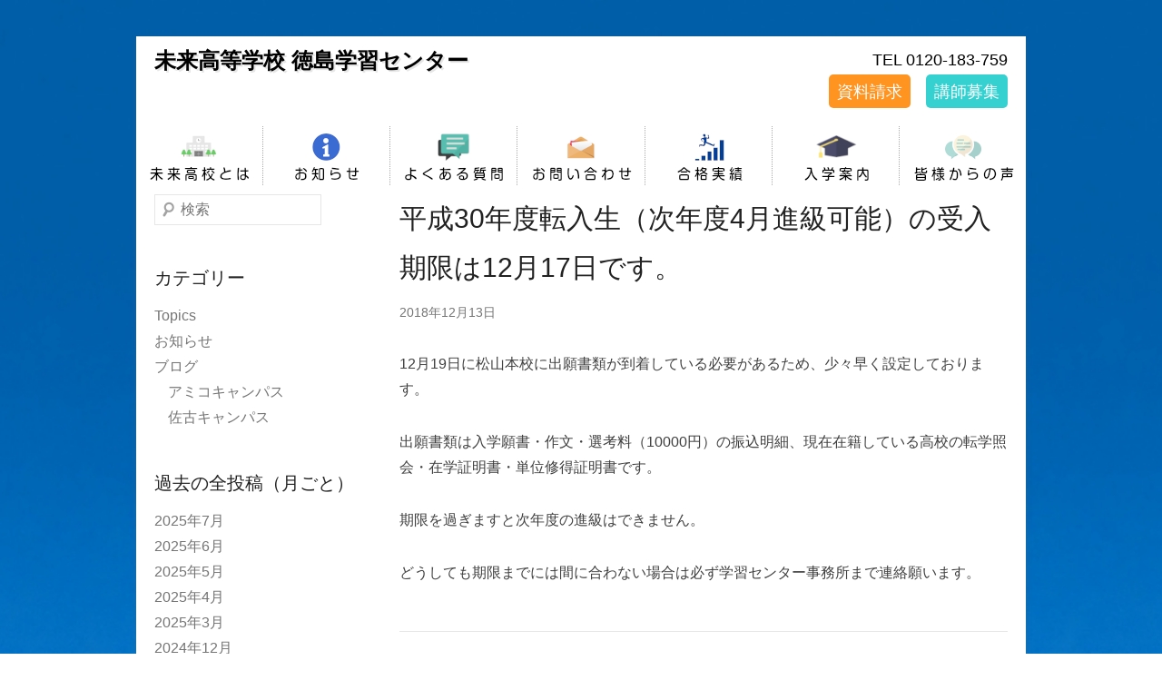

--- FILE ---
content_type: text/html; charset=UTF-8
request_url: https://j-e-m.jp/%E5%B9%B3%E6%88%9030%E5%B9%B4%E5%BA%A6%E8%BB%A2%E5%85%A5%E7%94%9F%EF%BC%88%E6%AC%A1%E5%B9%B4%E5%BA%A64%E6%9C%88%E9%80%B2%E7%B4%9A%E5%8F%AF%E8%83%BD%EF%BC%89%E3%81%AE%E5%8F%97%E5%85%A5%E6%9C%9F/
body_size: 45391
content:
<!DOCTYPE html>
<!--[if IE 6]>
<html id="ie6" lang="ja">
<![endif]-->
<!--[if IE 7]>
<html id="ie7" lang="ja">
<![endif]-->
<!--[if IE 8]>
<html id="ie8" lang="ja">
<![endif]-->
<!--[if !(IE 6) | !(IE 7) | !(IE 8)  ]><!-->
<html lang="ja">
<!--<![endif]-->
<head>
<meta charset="UTF-8" />
<link rel="profile" href="http://gmpg.org/xfn/11" />
<link rel="pingback" href="https://j-e-m.jp/hp/xmlrpc.php" />
<meta name="keywords" content="未来高等学校, 未来高校, 徳島, 日本教育, 通信制高校" />
<meta name="description" content="「未来高等学校 徳島学習センター」は、高校卒業資格と大学受験などを全面的にサポートしています。また各種資格取得にもトライし、将来必要なスキルの向上を目指せます。" />

<title>平成30年度転入生（次年度4月進級可能）の受入期限は12月17日です。 &#8211; 未来高等学校 徳島学習センター</title>
<meta name='robots' content='max-image-preview:large' />
<link rel="alternate" type="application/rss+xml" title="未来高等学校 徳島学習センター &raquo; フィード" href="https://j-e-m.jp/feed/" />
<link rel="alternate" type="application/rss+xml" title="未来高等学校 徳島学習センター &raquo; コメントフィード" href="https://j-e-m.jp/comments/feed/" />
<link rel="alternate" title="oEmbed (JSON)" type="application/json+oembed" href="https://j-e-m.jp/wp-json/oembed/1.0/embed?url=https%3A%2F%2Fj-e-m.jp%2F%25e5%25b9%25b3%25e6%2588%259030%25e5%25b9%25b4%25e5%25ba%25a6%25e8%25bb%25a2%25e5%2585%25a5%25e7%2594%259f%25ef%25bc%2588%25e6%25ac%25a1%25e5%25b9%25b4%25e5%25ba%25a64%25e6%259c%2588%25e9%2580%25b2%25e7%25b4%259a%25e5%258f%25af%25e8%2583%25bd%25ef%25bc%2589%25e3%2581%25ae%25e5%258f%2597%25e5%2585%25a5%25e6%259c%259f%2F" />
<link rel="alternate" title="oEmbed (XML)" type="text/xml+oembed" href="https://j-e-m.jp/wp-json/oembed/1.0/embed?url=https%3A%2F%2Fj-e-m.jp%2F%25e5%25b9%25b3%25e6%2588%259030%25e5%25b9%25b4%25e5%25ba%25a6%25e8%25bb%25a2%25e5%2585%25a5%25e7%2594%259f%25ef%25bc%2588%25e6%25ac%25a1%25e5%25b9%25b4%25e5%25ba%25a64%25e6%259c%2588%25e9%2580%25b2%25e7%25b4%259a%25e5%258f%25af%25e8%2583%25bd%25ef%25bc%2589%25e3%2581%25ae%25e5%258f%2597%25e5%2585%25a5%25e6%259c%259f%2F&#038;format=xml" />
<meta name="viewport" content="width=device-width, initial-scale=1, maximum-scale=1"><style id='wp-img-auto-sizes-contain-inline-css' type='text/css'>
img:is([sizes=auto i],[sizes^="auto," i]){contain-intrinsic-size:3000px 1500px}
/*# sourceURL=wp-img-auto-sizes-contain-inline-css */
</style>
<style id='wp-block-library-inline-css' type='text/css'>
:root{--wp-block-synced-color:#7a00df;--wp-block-synced-color--rgb:122,0,223;--wp-bound-block-color:var(--wp-block-synced-color);--wp-editor-canvas-background:#ddd;--wp-admin-theme-color:#007cba;--wp-admin-theme-color--rgb:0,124,186;--wp-admin-theme-color-darker-10:#006ba1;--wp-admin-theme-color-darker-10--rgb:0,107,160.5;--wp-admin-theme-color-darker-20:#005a87;--wp-admin-theme-color-darker-20--rgb:0,90,135;--wp-admin-border-width-focus:2px}@media (min-resolution:192dpi){:root{--wp-admin-border-width-focus:1.5px}}.wp-element-button{cursor:pointer}:root .has-very-light-gray-background-color{background-color:#eee}:root .has-very-dark-gray-background-color{background-color:#313131}:root .has-very-light-gray-color{color:#eee}:root .has-very-dark-gray-color{color:#313131}:root .has-vivid-green-cyan-to-vivid-cyan-blue-gradient-background{background:linear-gradient(135deg,#00d084,#0693e3)}:root .has-purple-crush-gradient-background{background:linear-gradient(135deg,#34e2e4,#4721fb 50%,#ab1dfe)}:root .has-hazy-dawn-gradient-background{background:linear-gradient(135deg,#faaca8,#dad0ec)}:root .has-subdued-olive-gradient-background{background:linear-gradient(135deg,#fafae1,#67a671)}:root .has-atomic-cream-gradient-background{background:linear-gradient(135deg,#fdd79a,#004a59)}:root .has-nightshade-gradient-background{background:linear-gradient(135deg,#330968,#31cdcf)}:root .has-midnight-gradient-background{background:linear-gradient(135deg,#020381,#2874fc)}:root{--wp--preset--font-size--normal:16px;--wp--preset--font-size--huge:42px}.has-regular-font-size{font-size:1em}.has-larger-font-size{font-size:2.625em}.has-normal-font-size{font-size:var(--wp--preset--font-size--normal)}.has-huge-font-size{font-size:var(--wp--preset--font-size--huge)}.has-text-align-center{text-align:center}.has-text-align-left{text-align:left}.has-text-align-right{text-align:right}.has-fit-text{white-space:nowrap!important}#end-resizable-editor-section{display:none}.aligncenter{clear:both}.items-justified-left{justify-content:flex-start}.items-justified-center{justify-content:center}.items-justified-right{justify-content:flex-end}.items-justified-space-between{justify-content:space-between}.screen-reader-text{border:0;clip-path:inset(50%);height:1px;margin:-1px;overflow:hidden;padding:0;position:absolute;width:1px;word-wrap:normal!important}.screen-reader-text:focus{background-color:#ddd;clip-path:none;color:#444;display:block;font-size:1em;height:auto;left:5px;line-height:normal;padding:15px 23px 14px;text-decoration:none;top:5px;width:auto;z-index:100000}html :where(.has-border-color){border-style:solid}html :where([style*=border-top-color]){border-top-style:solid}html :where([style*=border-right-color]){border-right-style:solid}html :where([style*=border-bottom-color]){border-bottom-style:solid}html :where([style*=border-left-color]){border-left-style:solid}html :where([style*=border-width]){border-style:solid}html :where([style*=border-top-width]){border-top-style:solid}html :where([style*=border-right-width]){border-right-style:solid}html :where([style*=border-bottom-width]){border-bottom-style:solid}html :where([style*=border-left-width]){border-left-style:solid}html :where(img[class*=wp-image-]){height:auto;max-width:100%}:where(figure){margin:0 0 1em}html :where(.is-position-sticky){--wp-admin--admin-bar--position-offset:var(--wp-admin--admin-bar--height,0px)}@media screen and (max-width:600px){html :where(.is-position-sticky){--wp-admin--admin-bar--position-offset:0px}}

/*# sourceURL=wp-block-library-inline-css */
</style><style id='global-styles-inline-css' type='text/css'>
:root{--wp--preset--aspect-ratio--square: 1;--wp--preset--aspect-ratio--4-3: 4/3;--wp--preset--aspect-ratio--3-4: 3/4;--wp--preset--aspect-ratio--3-2: 3/2;--wp--preset--aspect-ratio--2-3: 2/3;--wp--preset--aspect-ratio--16-9: 16/9;--wp--preset--aspect-ratio--9-16: 9/16;--wp--preset--color--black: #000000;--wp--preset--color--cyan-bluish-gray: #abb8c3;--wp--preset--color--white: #ffffff;--wp--preset--color--pale-pink: #f78da7;--wp--preset--color--vivid-red: #cf2e2e;--wp--preset--color--luminous-vivid-orange: #ff6900;--wp--preset--color--luminous-vivid-amber: #fcb900;--wp--preset--color--light-green-cyan: #7bdcb5;--wp--preset--color--vivid-green-cyan: #00d084;--wp--preset--color--pale-cyan-blue: #8ed1fc;--wp--preset--color--vivid-cyan-blue: #0693e3;--wp--preset--color--vivid-purple: #9b51e0;--wp--preset--color--dark-gray: #3a3d41;--wp--preset--color--medium-gray: #757575;--wp--preset--color--light-gray: #eeeeee;--wp--preset--color--blue: #0088cc;--wp--preset--gradient--vivid-cyan-blue-to-vivid-purple: linear-gradient(135deg,rgb(6,147,227) 0%,rgb(155,81,224) 100%);--wp--preset--gradient--light-green-cyan-to-vivid-green-cyan: linear-gradient(135deg,rgb(122,220,180) 0%,rgb(0,208,130) 100%);--wp--preset--gradient--luminous-vivid-amber-to-luminous-vivid-orange: linear-gradient(135deg,rgb(252,185,0) 0%,rgb(255,105,0) 100%);--wp--preset--gradient--luminous-vivid-orange-to-vivid-red: linear-gradient(135deg,rgb(255,105,0) 0%,rgb(207,46,46) 100%);--wp--preset--gradient--very-light-gray-to-cyan-bluish-gray: linear-gradient(135deg,rgb(238,238,238) 0%,rgb(169,184,195) 100%);--wp--preset--gradient--cool-to-warm-spectrum: linear-gradient(135deg,rgb(74,234,220) 0%,rgb(151,120,209) 20%,rgb(207,42,186) 40%,rgb(238,44,130) 60%,rgb(251,105,98) 80%,rgb(254,248,76) 100%);--wp--preset--gradient--blush-light-purple: linear-gradient(135deg,rgb(255,206,236) 0%,rgb(152,150,240) 100%);--wp--preset--gradient--blush-bordeaux: linear-gradient(135deg,rgb(254,205,165) 0%,rgb(254,45,45) 50%,rgb(107,0,62) 100%);--wp--preset--gradient--luminous-dusk: linear-gradient(135deg,rgb(255,203,112) 0%,rgb(199,81,192) 50%,rgb(65,88,208) 100%);--wp--preset--gradient--pale-ocean: linear-gradient(135deg,rgb(255,245,203) 0%,rgb(182,227,212) 50%,rgb(51,167,181) 100%);--wp--preset--gradient--electric-grass: linear-gradient(135deg,rgb(202,248,128) 0%,rgb(113,206,126) 100%);--wp--preset--gradient--midnight: linear-gradient(135deg,rgb(2,3,129) 0%,rgb(40,116,252) 100%);--wp--preset--font-size--small: 13px;--wp--preset--font-size--medium: 20px;--wp--preset--font-size--large: 24px;--wp--preset--font-size--x-large: 42px;--wp--preset--font-size--normal: 16px;--wp--preset--font-size--huge: 30px;--wp--preset--spacing--20: 0.44rem;--wp--preset--spacing--30: 0.67rem;--wp--preset--spacing--40: 1rem;--wp--preset--spacing--50: 1.5rem;--wp--preset--spacing--60: 2.25rem;--wp--preset--spacing--70: 3.38rem;--wp--preset--spacing--80: 5.06rem;--wp--preset--shadow--natural: 6px 6px 9px rgba(0, 0, 0, 0.2);--wp--preset--shadow--deep: 12px 12px 50px rgba(0, 0, 0, 0.4);--wp--preset--shadow--sharp: 6px 6px 0px rgba(0, 0, 0, 0.2);--wp--preset--shadow--outlined: 6px 6px 0px -3px rgb(255, 255, 255), 6px 6px rgb(0, 0, 0);--wp--preset--shadow--crisp: 6px 6px 0px rgb(0, 0, 0);}:where(.is-layout-flex){gap: 0.5em;}:where(.is-layout-grid){gap: 0.5em;}body .is-layout-flex{display: flex;}.is-layout-flex{flex-wrap: wrap;align-items: center;}.is-layout-flex > :is(*, div){margin: 0;}body .is-layout-grid{display: grid;}.is-layout-grid > :is(*, div){margin: 0;}:where(.wp-block-columns.is-layout-flex){gap: 2em;}:where(.wp-block-columns.is-layout-grid){gap: 2em;}:where(.wp-block-post-template.is-layout-flex){gap: 1.25em;}:where(.wp-block-post-template.is-layout-grid){gap: 1.25em;}.has-black-color{color: var(--wp--preset--color--black) !important;}.has-cyan-bluish-gray-color{color: var(--wp--preset--color--cyan-bluish-gray) !important;}.has-white-color{color: var(--wp--preset--color--white) !important;}.has-pale-pink-color{color: var(--wp--preset--color--pale-pink) !important;}.has-vivid-red-color{color: var(--wp--preset--color--vivid-red) !important;}.has-luminous-vivid-orange-color{color: var(--wp--preset--color--luminous-vivid-orange) !important;}.has-luminous-vivid-amber-color{color: var(--wp--preset--color--luminous-vivid-amber) !important;}.has-light-green-cyan-color{color: var(--wp--preset--color--light-green-cyan) !important;}.has-vivid-green-cyan-color{color: var(--wp--preset--color--vivid-green-cyan) !important;}.has-pale-cyan-blue-color{color: var(--wp--preset--color--pale-cyan-blue) !important;}.has-vivid-cyan-blue-color{color: var(--wp--preset--color--vivid-cyan-blue) !important;}.has-vivid-purple-color{color: var(--wp--preset--color--vivid-purple) !important;}.has-black-background-color{background-color: var(--wp--preset--color--black) !important;}.has-cyan-bluish-gray-background-color{background-color: var(--wp--preset--color--cyan-bluish-gray) !important;}.has-white-background-color{background-color: var(--wp--preset--color--white) !important;}.has-pale-pink-background-color{background-color: var(--wp--preset--color--pale-pink) !important;}.has-vivid-red-background-color{background-color: var(--wp--preset--color--vivid-red) !important;}.has-luminous-vivid-orange-background-color{background-color: var(--wp--preset--color--luminous-vivid-orange) !important;}.has-luminous-vivid-amber-background-color{background-color: var(--wp--preset--color--luminous-vivid-amber) !important;}.has-light-green-cyan-background-color{background-color: var(--wp--preset--color--light-green-cyan) !important;}.has-vivid-green-cyan-background-color{background-color: var(--wp--preset--color--vivid-green-cyan) !important;}.has-pale-cyan-blue-background-color{background-color: var(--wp--preset--color--pale-cyan-blue) !important;}.has-vivid-cyan-blue-background-color{background-color: var(--wp--preset--color--vivid-cyan-blue) !important;}.has-vivid-purple-background-color{background-color: var(--wp--preset--color--vivid-purple) !important;}.has-black-border-color{border-color: var(--wp--preset--color--black) !important;}.has-cyan-bluish-gray-border-color{border-color: var(--wp--preset--color--cyan-bluish-gray) !important;}.has-white-border-color{border-color: var(--wp--preset--color--white) !important;}.has-pale-pink-border-color{border-color: var(--wp--preset--color--pale-pink) !important;}.has-vivid-red-border-color{border-color: var(--wp--preset--color--vivid-red) !important;}.has-luminous-vivid-orange-border-color{border-color: var(--wp--preset--color--luminous-vivid-orange) !important;}.has-luminous-vivid-amber-border-color{border-color: var(--wp--preset--color--luminous-vivid-amber) !important;}.has-light-green-cyan-border-color{border-color: var(--wp--preset--color--light-green-cyan) !important;}.has-vivid-green-cyan-border-color{border-color: var(--wp--preset--color--vivid-green-cyan) !important;}.has-pale-cyan-blue-border-color{border-color: var(--wp--preset--color--pale-cyan-blue) !important;}.has-vivid-cyan-blue-border-color{border-color: var(--wp--preset--color--vivid-cyan-blue) !important;}.has-vivid-purple-border-color{border-color: var(--wp--preset--color--vivid-purple) !important;}.has-vivid-cyan-blue-to-vivid-purple-gradient-background{background: var(--wp--preset--gradient--vivid-cyan-blue-to-vivid-purple) !important;}.has-light-green-cyan-to-vivid-green-cyan-gradient-background{background: var(--wp--preset--gradient--light-green-cyan-to-vivid-green-cyan) !important;}.has-luminous-vivid-amber-to-luminous-vivid-orange-gradient-background{background: var(--wp--preset--gradient--luminous-vivid-amber-to-luminous-vivid-orange) !important;}.has-luminous-vivid-orange-to-vivid-red-gradient-background{background: var(--wp--preset--gradient--luminous-vivid-orange-to-vivid-red) !important;}.has-very-light-gray-to-cyan-bluish-gray-gradient-background{background: var(--wp--preset--gradient--very-light-gray-to-cyan-bluish-gray) !important;}.has-cool-to-warm-spectrum-gradient-background{background: var(--wp--preset--gradient--cool-to-warm-spectrum) !important;}.has-blush-light-purple-gradient-background{background: var(--wp--preset--gradient--blush-light-purple) !important;}.has-blush-bordeaux-gradient-background{background: var(--wp--preset--gradient--blush-bordeaux) !important;}.has-luminous-dusk-gradient-background{background: var(--wp--preset--gradient--luminous-dusk) !important;}.has-pale-ocean-gradient-background{background: var(--wp--preset--gradient--pale-ocean) !important;}.has-electric-grass-gradient-background{background: var(--wp--preset--gradient--electric-grass) !important;}.has-midnight-gradient-background{background: var(--wp--preset--gradient--midnight) !important;}.has-small-font-size{font-size: var(--wp--preset--font-size--small) !important;}.has-medium-font-size{font-size: var(--wp--preset--font-size--medium) !important;}.has-large-font-size{font-size: var(--wp--preset--font-size--large) !important;}.has-x-large-font-size{font-size: var(--wp--preset--font-size--x-large) !important;}
/*# sourceURL=global-styles-inline-css */
</style>

<style id='classic-theme-styles-inline-css' type='text/css'>
/*! This file is auto-generated */
.wp-block-button__link{color:#fff;background-color:#32373c;border-radius:9999px;box-shadow:none;text-decoration:none;padding:calc(.667em + 2px) calc(1.333em + 2px);font-size:1.125em}.wp-block-file__button{background:#32373c;color:#fff;text-decoration:none}
/*# sourceURL=/wp-includes/css/classic-themes.min.css */
</style>
<link rel='stylesheet' id='dashicons-css' href='https://j-e-m.jp/hp/wp-includes/css/dashicons.min.css?ver=6.9' type='text/css' media='all' />
<link rel='stylesheet' id='admin-bar-css' href='https://j-e-m.jp/hp/wp-includes/css/admin-bar.min.css?ver=6.9' type='text/css' media='all' />
<style id='admin-bar-inline-css' type='text/css'>

    /* Hide CanvasJS credits for P404 charts specifically */
    #p404RedirectChart .canvasjs-chart-credit {
        display: none !important;
    }
    
    #p404RedirectChart canvas {
        border-radius: 6px;
    }

    .p404-redirect-adminbar-weekly-title {
        font-weight: bold;
        font-size: 14px;
        color: #fff;
        margin-bottom: 6px;
    }

    #wpadminbar #wp-admin-bar-p404_free_top_button .ab-icon:before {
        content: "\f103";
        color: #dc3545;
        top: 3px;
    }
    
    #wp-admin-bar-p404_free_top_button .ab-item {
        min-width: 80px !important;
        padding: 0px !important;
    }
    
    /* Ensure proper positioning and z-index for P404 dropdown */
    .p404-redirect-adminbar-dropdown-wrap { 
        min-width: 0; 
        padding: 0;
        position: static !important;
    }
    
    #wpadminbar #wp-admin-bar-p404_free_top_button_dropdown {
        position: static !important;
    }
    
    #wpadminbar #wp-admin-bar-p404_free_top_button_dropdown .ab-item {
        padding: 0 !important;
        margin: 0 !important;
    }
    
    .p404-redirect-dropdown-container {
        min-width: 340px;
        padding: 18px 18px 12px 18px;
        background: #23282d !important;
        color: #fff;
        border-radius: 12px;
        box-shadow: 0 8px 32px rgba(0,0,0,0.25);
        margin-top: 10px;
        position: relative !important;
        z-index: 999999 !important;
        display: block !important;
        border: 1px solid #444;
    }
    
    /* Ensure P404 dropdown appears on hover */
    #wpadminbar #wp-admin-bar-p404_free_top_button .p404-redirect-dropdown-container { 
        display: none !important;
    }
    
    #wpadminbar #wp-admin-bar-p404_free_top_button:hover .p404-redirect-dropdown-container { 
        display: block !important;
    }
    
    #wpadminbar #wp-admin-bar-p404_free_top_button:hover #wp-admin-bar-p404_free_top_button_dropdown .p404-redirect-dropdown-container {
        display: block !important;
    }
    
    .p404-redirect-card {
        background: #2c3338;
        border-radius: 8px;
        padding: 18px 18px 12px 18px;
        box-shadow: 0 2px 8px rgba(0,0,0,0.07);
        display: flex;
        flex-direction: column;
        align-items: flex-start;
        border: 1px solid #444;
    }
    
    .p404-redirect-btn {
        display: inline-block;
        background: #dc3545;
        color: #fff !important;
        font-weight: bold;
        padding: 5px 22px;
        border-radius: 8px;
        text-decoration: none;
        font-size: 17px;
        transition: background 0.2s, box-shadow 0.2s;
        margin-top: 8px;
        box-shadow: 0 2px 8px rgba(220,53,69,0.15);
        text-align: center;
        line-height: 1.6;
    }
    
    .p404-redirect-btn:hover {
        background: #c82333;
        color: #fff !important;
        box-shadow: 0 4px 16px rgba(220,53,69,0.25);
    }
    
    /* Prevent conflicts with other admin bar dropdowns */
    #wpadminbar .ab-top-menu > li:hover > .ab-item,
    #wpadminbar .ab-top-menu > li.hover > .ab-item {
        z-index: auto;
    }
    
    #wpadminbar #wp-admin-bar-p404_free_top_button:hover > .ab-item {
        z-index: 999998 !important;
    }
    
/*# sourceURL=admin-bar-inline-css */
</style>
<link rel='stylesheet' id='contact-form-7-css' href='https://j-e-m.jp/hp/wp-content/plugins/contact-form-7/includes/css/styles.css?ver=6.1.4' type='text/css' media='all' />
<style id='contact-form-7-inline-css' type='text/css'>
.wpcf7 .wpcf7-recaptcha iframe {margin-bottom: 0;}.wpcf7 .wpcf7-recaptcha[data-align="center"] > div {margin: 0 auto;}.wpcf7 .wpcf7-recaptcha[data-align="right"] > div {margin: 0 0 0 auto;}
/*# sourceURL=contact-form-7-inline-css */
</style>
<link rel='stylesheet' id='catcheverest-style-css' href='https://j-e-m.jp/hp/wp-content/themes/jem/style.css?ver=20240105-84011' type='text/css' media='all' />
<link rel='stylesheet' id='catcheverest-block-style-css' href='https://j-e-m.jp/hp/wp-content/themes/jem/css/blocks.css?ver=1.0' type='text/css' media='all' />
<link rel='stylesheet' id='genericons-css' href='https://j-e-m.jp/hp/wp-content/themes/jem/genericons/genericons.css?ver=3.4.1' type='text/css' media='all' />
<link rel='stylesheet' id='catcheverest-responsive-css' href='https://j-e-m.jp/hp/wp-content/themes/jem/css/responsive.css?ver=3.5.2' type='text/css' media='all' />
<link rel='stylesheet' id='fancybox-css' href='https://j-e-m.jp/hp/wp-content/plugins/easy-fancybox/fancybox/1.5.4/jquery.fancybox.min.css?ver=6.9' type='text/css' media='screen' />
<style id='fancybox-inline-css' type='text/css'>
#fancybox-content{border-color:#ffffff;}#fancybox-title,#fancybox-title-float-main{color:#ffffff}
/*# sourceURL=fancybox-inline-css */
</style>
<script type="text/javascript" src="https://j-e-m.jp/hp/wp-includes/js/jquery/jquery.min.js?ver=3.7.1" id="jquery-core-js"></script>
<script type="text/javascript" src="https://j-e-m.jp/hp/wp-includes/js/jquery/jquery-migrate.min.js?ver=3.4.1" id="jquery-migrate-js"></script>
<link rel="https://api.w.org/" href="https://j-e-m.jp/wp-json/" /><link rel="alternate" title="JSON" type="application/json" href="https://j-e-m.jp/wp-json/wp/v2/posts/1649" /><link rel="EditURI" type="application/rsd+xml" title="RSD" href="https://j-e-m.jp/hp/xmlrpc.php?rsd" />
<link rel="canonical" href="https://j-e-m.jp/%e5%b9%b3%e6%88%9030%e5%b9%b4%e5%ba%a6%e8%bb%a2%e5%85%a5%e7%94%9f%ef%bc%88%e6%ac%a1%e5%b9%b4%e5%ba%a64%e6%9c%88%e9%80%b2%e7%b4%9a%e5%8f%af%e8%83%bd%ef%bc%89%e3%81%ae%e5%8f%97%e5%85%a5%e6%9c%9f/" />
<link rel='shortlink' href='https://j-e-m.jp/?p=1649' />
<!-- refreshing cache --><link rel="icon" href="https://j-e-m.jp/hp/wp-content/uploads/2021/07/cropped-siteicon-32x32.png" sizes="32x32" />
<link rel="icon" href="https://j-e-m.jp/hp/wp-content/uploads/2021/07/cropped-siteicon-192x192.png" sizes="192x192" />
<link rel="apple-touch-icon" href="https://j-e-m.jp/hp/wp-content/uploads/2021/07/cropped-siteicon-180x180.png" />
<meta name="msapplication-TileImage" content="https://j-e-m.jp/hp/wp-content/uploads/2021/07/cropped-siteicon-270x270.png" />
<link rel="stylesheet" href="https://j-e-m.jp/hp/wp-content/themes/jem/bxslider/jquery.bxslider.css">
<script src="https://j-e-m.jp/hp/wp-content/themes/jem/functions.js"></script>

</head>

<body class="wp-singular post-template-default single single-post postid-1649 single-format-standard wp-embed-responsive wp-theme-jem left-sidebar">



<div id="page" class="hfeed site">

        <a class="skip-link screen-reader-text" href="#content">Skip to content</a>

    <header id="masthead" role="banner">

        
        <div id="hgroup-wrap" class="container">

            
        <div id="header-left">
            <div id="hgroup">
                                    <p id="site-title"><a href="https://j-e-m.jp/" rel="home">未来高等学校 徳島学習センター</a></p>
                
            </div><!-- #hgroup -->
        </div><!-- #header-left -->

    <div id="header-right" class="header-sidebar widget-area">
                    <!-- aside class="widget widget_catcheverest_social_widget"> -->
                            <!-- </aside> -->
                <aside class="widget widget_search" id="search-5">
          <span class="telno">TEL 0120-183-759</span><br>
          <span class="h_req_link"><a href="https://j-e-m.jp/request/">資料請求</a></span>
          <span class="recruit_link"><a href="https://j-e-m.jp/recruit/">講師募集</a></span>
<!--
          <span class="line_link"><a href="#"><img src="https://j-e-m.jp/hp/wp-content/themes/jem/images/LINE_Brand_icon.png" width="38"></a></span>
-->
                  </aside>
    </div><!-- #header-right .widget-area -->
        </div><!-- #hgroup-wrap -->

            <div id="primary-menu-wrapper" class="menu-wrapper">
      <div class="menu-toggle-wrapper">
        <button id="menu-toggle" class="menu-toggle" aria-controls="main-menu" aria-expanded="false"><span class="menu-label">メニュー</span></button>
      </div><!-- .menu-toggle-wrapper -->

            <div class="pc-header-menu">
        <ul>
          <li><a href="https://j-e-m.jp/about/" title="未来高校とは"><img src="https://j-e-m.jp/hp/wp-content/themes/jem/images/header/hm01_about.png" onmouseover="this.src='https://j-e-m.jp/hp/wp-content/themes/jem/images/header/msov/hm01_about_over.png'" onmouseout="this.src='https://j-e-m.jp/hp/wp-content/themes/jem/images/header/hm01_about.png'" title="未来高校とは" width="139" height="65"></a></li>
          <li><a href="https://j-e-m.jp/category/notice/" title="お知らせ"><img src="https://j-e-m.jp/hp/wp-content/themes/jem/images/header/hm02_notice.png" onmouseover="this.src='https://j-e-m.jp/hp/wp-content/themes/jem/images/header/msov/hm02_notice_over.png'" onmouseout="this.src='https://j-e-m.jp/hp/wp-content/themes/jem/images/header/hm02_notice.png'" title="お知らせ" width="139" height="65"></a></li>
          <li><a href="https://j-e-m.jp/faq/" title="よくある質問"><img src="https://j-e-m.jp/hp/wp-content/themes/jem/images/header/hm03_faq.png" onmouseover="this.src='https://j-e-m.jp/hp/wp-content/themes/jem/images/header/msov/hm03_faq_over.png'" onmouseout="this.src='https://j-e-m.jp/hp/wp-content/themes/jem/images/header/hm03_faq.png'" title="よくある質問" width="139" height="65"></a></li>
          <li><a href="https://j-e-m.jp/contact/" title="お問い合わせ"><img src="https://j-e-m.jp/hp/wp-content/themes/jem/images/header/hm04_contact.png" onmouseover="this.src='https://j-e-m.jp/hp/wp-content/themes/jem/images/header/msov/hm04_contact_over.png'" onmouseout="this.src='https://j-e-m.jp/hp/wp-content/themes/jem/images/header/hm04_contact.png'" title="お問い合わせ" width="139" height="65"></a></li>
          <li><a href="https://j-e-m.jp/achievements/" title="合格実績"><img src="https://j-e-m.jp/hp/wp-content/themes/jem/images/header/hm05_achievement.png" onmouseover="this.src='https://j-e-m.jp/hp/wp-content/themes/jem/images/header/msov/hm05_achievement_over.png'" onmouseout="this.src='https://j-e-m.jp/hp/wp-content/themes/jem/images/header/hm05_achievement.png'" title="合格実績" width="139" height="65"></a></li>
          <li><a href="https://j-e-m.jp/admission_guide/" title="入学案内"><img src="https://j-e-m.jp/hp/wp-content/themes/jem/images/header/hm06_guide.png" onmouseover="this.src='https://j-e-m.jp/hp/wp-content/themes/jem/images/header/msov/hm06_guide_over.png'" onmouseout="this.src='https://j-e-m.jp/hp/wp-content/themes/jem/images/header/hm06_guide.png'" title="入学案内" width="139" height="65"></a></li>
          <li><a href="https://j-e-m.jp/voices/" title="皆様からの声"><img src="https://j-e-m.jp/hp/wp-content/themes/jem/images/header/hm07_voices.png" onmouseover="this.src='https://j-e-m.jp/hp/wp-content/themes/jem/images/header/msov/hm07_voices_over.png'" onmouseout="this.src='https://j-e-m.jp/hp/wp-content/themes/jem/images/header/hm07_voices.png'" title="皆様からの声" width="139" height="65"></a></li>
        </ul>
      </div>
          </div>

    </header><!-- #masthead .site-header -->

    
    

    <div id="main" class="container">

        
        <div id="primary" class="content-area">
            <div id="content" class="site-content" role="main">

            
                    <nav role="navigation" id="nav-above" class="site-navigation post-navigation">
        <a class="screen-reader-text">Post navigation</a>

    
        <div class="nav-previous"><a href="https://j-e-m.jp/%e5%b9%b3%e6%88%9028%e5%b9%b4%e5%ba%a6%e6%96%b0%e5%85%a5%e7%94%9f%e3%83%bb4%e6%9c%88%e7%b7%a8%e5%85%a5%e7%94%9f%e3%81%ae%e5%8b%9f%e9%9b%86%e6%9c%9f%e9%99%90%e3%81%ab%e3%81%a4%e3%81%84%e3%81%a6/" rel="prev"><span class="meta-nav">&larr;</span> 平成28年度新入生・4月編入生の募集期限・4月1日付での転入について【重要】</a></div>        <div class="nav-next"><a href="https://j-e-m.jp/%e5%b9%b3%e6%88%90%ef%bc%93%ef%bc%90%e5%b9%b4%e5%ba%a6%e7%94%9f%ef%bc%88%e6%ac%a1%e5%b9%b4%e5%ba%a6%e9%80%b2%e7%b4%9a%e5%8f%af%e8%83%bd%ef%bc%89%e3%81%ae%e5%8f%97%e4%bb%98%e3%81%af%e7%b5%82%e4%ba%86/" rel="next">平成３０年度生（次年度進級可能）の受付は終了しました（本文なし） <span class="meta-nav">&rarr;</span></a></div>
    
    </nav><!-- #nav-above -->
    
                
<article id="post-1649" class="post-1649 post type-post status-publish format-standard hentry category-notice">

    
    <div class="entry-container">

        <header class="entry-header">
            <h2 class="entry-title"><a href="https://j-e-m.jp/%e5%b9%b3%e6%88%9030%e5%b9%b4%e5%ba%a6%e8%bb%a2%e5%85%a5%e7%94%9f%ef%bc%88%e6%ac%a1%e5%b9%b4%e5%ba%a64%e6%9c%88%e9%80%b2%e7%b4%9a%e5%8f%af%e8%83%bd%ef%bc%89%e3%81%ae%e5%8f%97%e5%85%a5%e6%9c%9f/" rel="bookmark">平成30年度転入生（次年度4月進級可能）の受入期限は12月17日です。</a></h2>
                            <div class="entry-meta">
                    <span class="on-date"><time class="entry-date" datetime="2018-12-13T12:27:23+09:00">2018年12月13日</time></span>                </div><!-- .entry-meta -->
                    </header><!-- .entry-header -->

                    <div class="entry-content">
                <p>12月19日に松山本校に出願書類が到着している必要があるため、少々早く設定しております。</p>
<p>出願書類は入学願書・作文・選考料（10000円）の振込明細、現在在籍している高校の転学照会・在学証明書・単位修得証明書です。</p>
<p>期限を過ぎますと次年度の進級はできません。</p>
<p>どうしても期限までには間に合わない場合は必ず学習センター事務所まで連絡願います。</p>                            </div><!-- .entry-content -->
        
    </div><!-- .entry-container -->

</article><!-- #post-1649 -->

                    <nav role="navigation" id="nav-below" class="site-navigation post-navigation">
        <a class="screen-reader-text">Post navigation</a>

    
        <div class="nav-previous"><a href="https://j-e-m.jp/%e5%b9%b3%e6%88%9028%e5%b9%b4%e5%ba%a6%e6%96%b0%e5%85%a5%e7%94%9f%e3%83%bb4%e6%9c%88%e7%b7%a8%e5%85%a5%e7%94%9f%e3%81%ae%e5%8b%9f%e9%9b%86%e6%9c%9f%e9%99%90%e3%81%ab%e3%81%a4%e3%81%84%e3%81%a6/" rel="prev"><span class="meta-nav">&larr;</span> 平成28年度新入生・4月編入生の募集期限・4月1日付での転入について【重要】</a></div>        <div class="nav-next"><a href="https://j-e-m.jp/%e5%b9%b3%e6%88%90%ef%bc%93%ef%bc%90%e5%b9%b4%e5%ba%a6%e7%94%9f%ef%bc%88%e6%ac%a1%e5%b9%b4%e5%ba%a6%e9%80%b2%e7%b4%9a%e5%8f%af%e8%83%bd%ef%bc%89%e3%81%ae%e5%8f%97%e4%bb%98%e3%81%af%e7%b5%82%e4%ba%86/" rel="next">平成３０年度生（次年度進級可能）の受付は終了しました（本文なし） <span class="meta-nav">&rarr;</span></a></div>
    
    </nav><!-- #nav-below -->
    
                
            
            </div><!-- #content .site-content -->
        </div><!-- #primary .content-area -->



	<div id="secondary" class="widget-area" role="complementary">
		<aside id="search-2" class="widget widget_search">	<form method="get" class="searchform" action="https://j-e-m.jp/" role="search">
		<label for="s" class="screen-reader-text">Search</label>
		<input type="text" class="field" name="s" value="" id="s" placeholder="検索" />
		<input type="submit" class="submit" name="submit" id="searchsubmit" value="Search" />
	</form>
</aside><aside id="categories-2" class="widget widget_categories"><h3 class="widget-title">カテゴリー</h3>
			<ul>
					<li class="cat-item cat-item-9"><a href="https://j-e-m.jp/category/topics/">Topics</a>
</li>
	<li class="cat-item cat-item-2"><a href="https://j-e-m.jp/category/notice/">お知らせ</a>
</li>
	<li class="cat-item cat-item-13"><a href="https://j-e-m.jp/category/blog/">ブログ</a>
<ul class='children'>
	<li class="cat-item cat-item-22"><a href="https://j-e-m.jp/category/blog/amico/">アミコキャンパス</a>
</li>
	<li class="cat-item cat-item-21"><a href="https://j-e-m.jp/category/blog/sako/">佐古キャンパス</a>
</li>
</ul>
</li>
			</ul>

			</aside><aside id="archives-2" class="widget widget_archive"><h3 class="widget-title">過去の全投稿（月ごと）</h3>
			<ul>
					<li><a href='https://j-e-m.jp/2025/07/'>2025年7月</a></li>
	<li><a href='https://j-e-m.jp/2025/06/'>2025年6月</a></li>
	<li><a href='https://j-e-m.jp/2025/05/'>2025年5月</a></li>
	<li><a href='https://j-e-m.jp/2025/04/'>2025年4月</a></li>
	<li><a href='https://j-e-m.jp/2025/03/'>2025年3月</a></li>
	<li><a href='https://j-e-m.jp/2024/12/'>2024年12月</a></li>
	<li><a href='https://j-e-m.jp/2024/08/'>2024年8月</a></li>
	<li><a href='https://j-e-m.jp/2024/05/'>2024年5月</a></li>
	<li><a href='https://j-e-m.jp/2024/04/'>2024年4月</a></li>
	<li><a href='https://j-e-m.jp/2024/03/'>2024年3月</a></li>
	<li><a href='https://j-e-m.jp/2024/02/'>2024年2月</a></li>
	<li><a href='https://j-e-m.jp/2023/12/'>2023年12月</a></li>
	<li><a href='https://j-e-m.jp/2023/11/'>2023年11月</a></li>
	<li><a href='https://j-e-m.jp/2023/08/'>2023年8月</a></li>
	<li><a href='https://j-e-m.jp/2023/07/'>2023年7月</a></li>
	<li><a href='https://j-e-m.jp/2023/06/'>2023年6月</a></li>
	<li><a href='https://j-e-m.jp/2023/05/'>2023年5月</a></li>
	<li><a href='https://j-e-m.jp/2023/04/'>2023年4月</a></li>
	<li><a href='https://j-e-m.jp/2023/03/'>2023年3月</a></li>
	<li><a href='https://j-e-m.jp/2023/02/'>2023年2月</a></li>
	<li><a href='https://j-e-m.jp/2022/12/'>2022年12月</a></li>
	<li><a href='https://j-e-m.jp/2022/11/'>2022年11月</a></li>
	<li><a href='https://j-e-m.jp/2022/10/'>2022年10月</a></li>
	<li><a href='https://j-e-m.jp/2022/09/'>2022年9月</a></li>
	<li><a href='https://j-e-m.jp/2022/08/'>2022年8月</a></li>
	<li><a href='https://j-e-m.jp/2022/07/'>2022年7月</a></li>
	<li><a href='https://j-e-m.jp/2022/06/'>2022年6月</a></li>
	<li><a href='https://j-e-m.jp/2022/05/'>2022年5月</a></li>
	<li><a href='https://j-e-m.jp/2022/04/'>2022年4月</a></li>
	<li><a href='https://j-e-m.jp/2022/03/'>2022年3月</a></li>
	<li><a href='https://j-e-m.jp/2022/02/'>2022年2月</a></li>
	<li><a href='https://j-e-m.jp/2022/01/'>2022年1月</a></li>
	<li><a href='https://j-e-m.jp/2021/12/'>2021年12月</a></li>
	<li><a href='https://j-e-m.jp/2021/11/'>2021年11月</a></li>
	<li><a href='https://j-e-m.jp/2021/10/'>2021年10月</a></li>
	<li><a href='https://j-e-m.jp/2021/09/'>2021年9月</a></li>
	<li><a href='https://j-e-m.jp/2021/08/'>2021年8月</a></li>
	<li><a href='https://j-e-m.jp/2021/07/'>2021年7月</a></li>
	<li><a href='https://j-e-m.jp/2021/06/'>2021年6月</a></li>
	<li><a href='https://j-e-m.jp/2021/05/'>2021年5月</a></li>
	<li><a href='https://j-e-m.jp/2021/04/'>2021年4月</a></li>
	<li><a href='https://j-e-m.jp/2021/03/'>2021年3月</a></li>
	<li><a href='https://j-e-m.jp/2021/01/'>2021年1月</a></li>
	<li><a href='https://j-e-m.jp/2020/09/'>2020年9月</a></li>
	<li><a href='https://j-e-m.jp/2020/08/'>2020年8月</a></li>
	<li><a href='https://j-e-m.jp/2020/03/'>2020年3月</a></li>
	<li><a href='https://j-e-m.jp/2020/02/'>2020年2月</a></li>
	<li><a href='https://j-e-m.jp/2020/01/'>2020年1月</a></li>
	<li><a href='https://j-e-m.jp/2019/12/'>2019年12月</a></li>
	<li><a href='https://j-e-m.jp/2019/10/'>2019年10月</a></li>
	<li><a href='https://j-e-m.jp/2019/09/'>2019年9月</a></li>
	<li><a href='https://j-e-m.jp/2019/06/'>2019年6月</a></li>
	<li><a href='https://j-e-m.jp/2019/05/'>2019年5月</a></li>
	<li><a href='https://j-e-m.jp/2019/04/'>2019年4月</a></li>
	<li><a href='https://j-e-m.jp/2019/03/'>2019年3月</a></li>
	<li><a href='https://j-e-m.jp/2018/12/'>2018年12月</a></li>
	<li><a href='https://j-e-m.jp/2016/03/'>2016年3月</a></li>
	<li><a href='https://j-e-m.jp/2016/01/'>2016年1月</a></li>
	<li><a href='https://j-e-m.jp/2015/12/'>2015年12月</a></li>
	<li><a href='https://j-e-m.jp/2015/10/'>2015年10月</a></li>
	<li><a href='https://j-e-m.jp/2015/08/'>2015年8月</a></li>
	<li><a href='https://j-e-m.jp/2015/04/'>2015年4月</a></li>
	<li><a href='https://j-e-m.jp/2015/03/'>2015年3月</a></li>
	<li><a href='https://j-e-m.jp/2015/02/'>2015年2月</a></li>
	<li><a href='https://j-e-m.jp/2014/12/'>2014年12月</a></li>
	<li><a href='https://j-e-m.jp/2014/10/'>2014年10月</a></li>
	<li><a href='https://j-e-m.jp/2014/07/'>2014年7月</a></li>
	<li><a href='https://j-e-m.jp/2014/03/'>2014年3月</a></li>
	<li><a href='https://j-e-m.jp/2013/12/'>2013年12月</a></li>
	<li><a href='https://j-e-m.jp/2013/08/'>2013年8月</a></li>
	<li><a href='https://j-e-m.jp/2013/07/'>2013年7月</a></li>
	<li><a href='https://j-e-m.jp/2012/08/'>2012年8月</a></li>
	<li><a href='https://j-e-m.jp/2012/06/'>2012年6月</a></li>
			</ul>

			</aside>
			</div><!-- #secondary .widget-area -->

	
    </div><!-- #main .site-main -->

    
    <footer id="colophon" role="contentinfo">
      <div id="site-generator" class="container">
        
        <div class="site-info">
          <div class="footer-menu">
            <ul>
<li><a href="https://j-e-m.jp/corporate_profile/">会社概要</a></li>
<li><a href="https://j-e-m.jp/privacy-policy/">プライバシーポリシー</a></li>
<li><a href="https://j-e-m.jp/request/">資料請求</a></li>
<li><a href="https://j-e-m.jp/contact/">お問い合わせ</a></li>
<li><a href="https://j-e-m.jp/sitemap/">サイトマップ</a></li>
</ul>

          </div>

          <div id="copyright">&copy; 未来高等学校 徳島学習センター All Rights Reserved.</div>
        </div><!-- .site-info -->

              </div><!-- #site-generator -->
    </footer><!-- #colophon .site-footer -->

    <a href="#masthead" id="scrollup"></a>
</div><!-- #page .hfeed .site -->

<script type="speculationrules">
{"prefetch":[{"source":"document","where":{"and":[{"href_matches":"/*"},{"not":{"href_matches":["/hp/wp-*.php","/hp/wp-admin/*","/hp/wp-content/uploads/*","/hp/wp-content/*","/hp/wp-content/plugins/*","/hp/wp-content/themes/jem/*","/*\\?(.+)"]}},{"not":{"selector_matches":"a[rel~=\"nofollow\"]"}},{"not":{"selector_matches":".no-prefetch, .no-prefetch a"}}]},"eagerness":"conservative"}]}
</script>
<!-- refreshing cache --><script type="text/javascript" src="https://j-e-m.jp/hp/wp-includes/js/dist/hooks.min.js?ver=dd5603f07f9220ed27f1" id="wp-hooks-js"></script>
<script type="text/javascript" src="https://j-e-m.jp/hp/wp-includes/js/dist/i18n.min.js?ver=c26c3dc7bed366793375" id="wp-i18n-js"></script>
<script type="text/javascript" id="wp-i18n-js-after">
/* <![CDATA[ */
wp.i18n.setLocaleData( { 'text direction\u0004ltr': [ 'ltr' ] } );
//# sourceURL=wp-i18n-js-after
/* ]]> */
</script>
<script type="text/javascript" src="https://j-e-m.jp/hp/wp-content/plugins/contact-form-7/includes/swv/js/index.js?ver=6.1.4" id="swv-js"></script>
<script type="text/javascript" id="contact-form-7-js-translations">
/* <![CDATA[ */
( function( domain, translations ) {
	var localeData = translations.locale_data[ domain ] || translations.locale_data.messages;
	localeData[""].domain = domain;
	wp.i18n.setLocaleData( localeData, domain );
} )( "contact-form-7", {"translation-revision-date":"2025-11-30 08:12:23+0000","generator":"GlotPress\/4.0.3","domain":"messages","locale_data":{"messages":{"":{"domain":"messages","plural-forms":"nplurals=1; plural=0;","lang":"ja_JP"},"This contact form is placed in the wrong place.":["\u3053\u306e\u30b3\u30f3\u30bf\u30af\u30c8\u30d5\u30a9\u30fc\u30e0\u306f\u9593\u9055\u3063\u305f\u4f4d\u7f6e\u306b\u7f6e\u304b\u308c\u3066\u3044\u307e\u3059\u3002"],"Error:":["\u30a8\u30e9\u30fc:"]}},"comment":{"reference":"includes\/js\/index.js"}} );
//# sourceURL=contact-form-7-js-translations
/* ]]> */
</script>
<script type="text/javascript" id="contact-form-7-js-before">
/* <![CDATA[ */
var wpcf7 = {
    "api": {
        "root": "https:\/\/j-e-m.jp\/wp-json\/",
        "namespace": "contact-form-7\/v1"
    }
};
//# sourceURL=contact-form-7-js-before
/* ]]> */
</script>
<script type="text/javascript" src="https://j-e-m.jp/hp/wp-content/plugins/contact-form-7/includes/js/index.js?ver=6.1.4" id="contact-form-7-js"></script>
<script type="text/javascript" id="catcheverest-menu-js-extra">
/* <![CDATA[ */
var catchEverestOptions = {"screenReaderText":{"expand":"expand child menu","collapse":"collapse child menu"}};
//# sourceURL=catcheverest-menu-js-extra
/* ]]> */
</script>
<script type="text/javascript" src="https://j-e-m.jp/hp/wp-content/themes/jem/js/catcheverest-menu.min.js?ver=3.5.2" id="catcheverest-menu-js"></script>
<script type="text/javascript" src="https://j-e-m.jp/hp/wp-content/themes/jem/js/navigation.min.js?ver=20150601" id="catcheverest-navigation-js"></script>
<script type="text/javascript" src="https://j-e-m.jp/hp/wp-content/themes/jem/js/catcheverest-scrollup.min.js?ver=20072014" id="catcheverest-scrollup-js"></script>
<script type="text/javascript" src="https://j-e-m.jp/hp/wp-content/plugins/easy-fancybox/vendor/purify.min.js?ver=6.9" id="fancybox-purify-js"></script>
<script type="text/javascript" id="jquery-fancybox-js-extra">
/* <![CDATA[ */
var efb_i18n = {"close":"Close","next":"Next","prev":"Previous","startSlideshow":"Start slideshow","toggleSize":"Toggle size"};
//# sourceURL=jquery-fancybox-js-extra
/* ]]> */
</script>
<script type="text/javascript" src="https://j-e-m.jp/hp/wp-content/plugins/easy-fancybox/fancybox/1.5.4/jquery.fancybox.min.js?ver=6.9" id="jquery-fancybox-js"></script>
<script type="text/javascript" id="jquery-fancybox-js-after">
/* <![CDATA[ */
var fb_timeout, fb_opts={'autoScale':true,'showCloseButton':true,'width':560,'height':340,'margin':20,'pixelRatio':'false','padding':10,'centerOnScroll':false,'enableEscapeButton':true,'speedIn':300,'speedOut':300,'overlayShow':true,'hideOnOverlayClick':true,'overlayColor':'#000','overlayOpacity':0.6,'minViewportWidth':320,'minVpHeight':320,'disableCoreLightbox':'true','enableBlockControls':'true','fancybox_openBlockControls':'true' };
if(typeof easy_fancybox_handler==='undefined'){
var easy_fancybox_handler=function(){
jQuery([".nolightbox","a.wp-block-file__button","a.pin-it-button","a[href*='pinterest.com\/pin\/create']","a[href*='facebook.com\/share']","a[href*='twitter.com\/share']"].join(',')).addClass('nofancybox');
jQuery('a.fancybox-close').on('click',function(e){e.preventDefault();jQuery.fancybox.close()});
/* IMG */
						var unlinkedImageBlocks=jQuery(".wp-block-image > img:not(.nofancybox,figure.nofancybox>img)");
						unlinkedImageBlocks.wrap(function() {
							var href = jQuery( this ).attr( "src" );
							return "<a href='" + href + "'></a>";
						});
var fb_IMG_select=jQuery('a[href*=".jpg" i]:not(.nofancybox,li.nofancybox>a,figure.nofancybox>a),area[href*=".jpg" i]:not(.nofancybox),a[href*=".png" i]:not(.nofancybox,li.nofancybox>a,figure.nofancybox>a),area[href*=".png" i]:not(.nofancybox),a[href*=".webp" i]:not(.nofancybox,li.nofancybox>a,figure.nofancybox>a),area[href*=".webp" i]:not(.nofancybox),a[href*=".jpeg" i]:not(.nofancybox,li.nofancybox>a,figure.nofancybox>a),area[href*=".jpeg" i]:not(.nofancybox)');
fb_IMG_select.addClass('fancybox image');
var fb_IMG_sections=jQuery('.gallery,.wp-block-gallery,.tiled-gallery,.wp-block-jetpack-tiled-gallery,.ngg-galleryoverview,.ngg-imagebrowser,.nextgen_pro_blog_gallery,.nextgen_pro_film,.nextgen_pro_horizontal_filmstrip,.ngg-pro-masonry-wrapper,.ngg-pro-mosaic-container,.nextgen_pro_sidescroll,.nextgen_pro_slideshow,.nextgen_pro_thumbnail_grid,.tiled-gallery');
fb_IMG_sections.each(function(){jQuery(this).find(fb_IMG_select).attr('rel','gallery-'+fb_IMG_sections.index(this));});
jQuery('a.fancybox,area.fancybox,.fancybox>a').each(function(){jQuery(this).fancybox(jQuery.extend(true,{},fb_opts,{'transition':'elastic','transitionIn':'elastic','transitionOut':'elastic','opacity':false,'hideOnContentClick':false,'titleShow':true,'titlePosition':'over','titleFromAlt':true,'showNavArrows':true,'enableKeyboardNav':true,'cyclic':false,'mouseWheel':'true','changeSpeed':250,'changeFade':300}))});
};};
jQuery(easy_fancybox_handler);jQuery(document).on('post-load',easy_fancybox_handler);

//# sourceURL=jquery-fancybox-js-after
/* ]]> */
</script>
<script type="text/javascript" src="https://j-e-m.jp/hp/wp-content/plugins/easy-fancybox/vendor/jquery.easing.min.js?ver=1.4.1" id="jquery-easing-js"></script>
<script type="text/javascript" src="https://j-e-m.jp/hp/wp-content/plugins/easy-fancybox/vendor/jquery.mousewheel.min.js?ver=3.1.13" id="jquery-mousewheel-js"></script>
<script type="text/javascript" src="https://j-e-m.jp/hp/wp-content/themes/jem/bxslider/jquery.bxslider.min.js?ver=6.9" id="bxslider-js"></script>

<script>
jQuery(function(){
    var slide = jQuery('#slider ul').bxSlider({
        slideWidth  : 930,
        slideMargin : 20,
        controls    : true,
        auto        : true,
        minSlides   : 1,
        maxSlides   : 3,
        moveSlides  : 1,
        pause       : 5000,
        useCSS      : false,
        onSlideAfter: function(){ slide.startAuto(); },
        touchEnabled: false,
    });
});
</script>

</body>
</html>

--- FILE ---
content_type: text/css
request_url: https://j-e-m.jp/hp/wp-content/themes/jem/style.css?ver=20240105-84011
body_size: 70711
content:
/*
Theme Name: J-E-M
Theme URI: https://halsc.com/
Author: HALSC
Author URI: https://halsc.com/
Description: Modified "Catch Everest" theme.
Version: 3.5.2
Requires at least: 5.1
Tested up to: 5.5
Requires PHP: 5.6
License: GNU General Public License, version 3 (GPLv3)
License URI: http://www.gnu.org/licenses/gpl-3.0.txt
Tags: one-column, two-columns, left-sidebar, right-sidebar, grid-layout, custom-background, custom-header, flexible-header, custom-menu, custom-logo, featured-image-header, featured-images, footer-widgets, full-width-template, post-formats, sticky-post, theme-options, threaded-comments, translation-ready, blog, education, portfolio
Text Domain: catch-everest

This theme, like WordPress, is licensed under the GPL.
Use it to make something cool, have fun, and share what you've learned with others.
*/


/*--------------------------------------------------------------
>>> TABLE OF CONTENTS:
----------------------------------------------------------------
1.0 Normalize
2.0 Accessibility
3.0 Alignments
4.0 Clearings
5.0 Global
6.0 Margins and Paddings
7.0 Typography
8.0 Structure
9.0 Header
10.0 Navigation
11.0 Slider
12.0 Featured Images
13.0 Social Icons
14.0 Breadcrumb
15.0 Content
16.0 Scrollup
17.0 Plugin Support
18.0 Comments
19.0 Widgets
20.0 Footer

--------------------------------------------------------------*/

/*--------------------------------------------------------------
1.0 Normalize
Styles based on Normalize v5.0.0 @link https://github.com/necolas/normalize.css
--------------------------------------------------------------*/

html {
    font-family: sans-serif;
    line-height: 1.15;
    -ms-text-size-adjust: 100%;
    -webkit-text-size-adjust: 100%;
    overflow-y: scroll;
}

body {
    margin: 0;
}

article,
aside,
footer,
header,
nav,
section {
    display: block;
}

h1 {
    font-size: 2em;
    margin: 0.67em 0;
}

figcaption,
figure,
main {
    display: block;
}

figure {
    margin: 1em 0;
}

hr {
    -webkit-box-sizing: content-box;
    -moz-box-sizing: content-box;
    box-sizing: content-box;
    height: 0;
    overflow: visible;
}

pre {
    font-family: monospace, monospace;
    font-size: 1em;
}

a {
    background-color: transparent;
    -webkit-text-decoration-skip: objects;
}

a:active,
a:hover {
    outline-width: 0;
}

abbr[title] {
    border-bottom: 1px #767676 dotted;
    text-decoration: none;
}

b,
strong {
    font-weight: inherit;
}

b,
strong {
    font-weight: 700;
}

code,
kbd,
samp {
    font-family: monospace, monospace;
    font-size: 1em;
}

dfn {
    font-style: italic;
}

mark {
    background-color: #eee;
    color: #222;
}

small {
    font-size: 80%;
}

sub,
sup {
    font-size: 75%;
    line-height: 0;
    position: relative;
    vertical-align: baseline;
}

sub {
    bottom: -0.25em;
}

sup {
    top: -0.5em;
}

audio,
video {
    display: inline-block;
}

audio:not([controls]) {
    display: none;
    height: 0;
}

img {
    border-style: none;
}

svg:not(:root) {
    overflow: hidden;
}

button,
input,
optgroup,
select,
textarea {
    font-family: sans-serif;
    font-size: 100%;
    line-height: 1.15;
    margin: 0;
}

button,
input {
    overflow: visible;
}

button,
select {
    text-transform: none;
}

button,
html [type="button"],
[type="reset"],
[type="submit"] {
    -webkit-appearance: button;
}

button::-moz-focus-inner,
[type="button"]::-moz-focus-inner,
[type="reset"]::-moz-focus-inner,
[type="submit"]::-moz-focus-inner {
    border-style: none;
    padding: 0;
}

button:-moz-focusring,
[type="button"]:-moz-focusring,
[type="reset"]:-moz-focusring,
[type="submit"]:-moz-focusring {
    outline: 1px dotted ButtonText;
}

fieldset {
    border: 1px solid #bbb;
    margin: 0 2px;
    padding: 0.35em 0.625em 0.75em;
}

legend {
    -webkit-box-sizing: border-box;
    -moz-box-sizing: border-box;
    box-sizing: border-box;
    color: inherit;
    display: table;
    max-width: 100%;
    padding: 0;
    white-space: normal;
}

progress {
    display: inline-block;
    vertical-align: baseline;
}

textarea {
    overflow: auto;
}

[type="checkbox"],
[type="radio"] {
    -webkit-box-sizing: border-box;
    -moz-box-sizing: border-box;
    box-sizing: border-box;
    padding: 0;
}

[type="number"]::-webkit-inner-spin-button,
[type="number"]::-webkit-outer-spin-button {
    height: auto;
}

[type="search"] {
    -webkit-appearance: textfield;
    outline-offset: -2px;
}

[type="search"]::-webkit-search-cancel-button,
[type="search"]::-webkit-search-decoration {
    -webkit-appearance: none;
}

::-webkit-file-upload-button {
    -webkit-appearance: button;
    font: inherit;
}

details,
menu {
    display: block;
}

summary {
    display: list-item;
}

canvas {
    display: inline-block;
}

template {
    display: none;
}

[hidden] {
    display: none;
}

/*--------------------------------------------------------------
2.0 Accessibility
--------------------------------------------------------------*/

/* Text meant only for screen readers. */

.screen-reader-text {
    clip: rect(1px, 1px, 1px, 1px);
    height: 1px;
    overflow: hidden;
    position: absolute !important;
    width: 1px;
    word-wrap: normal !important; /* Many screen reader and browser combinations announce broken words as they would appear visually. */
}

.screen-reader-text:focus {
    background-color: #f1f1f1;
    -webkit-border-radius: 3px;
    border-radius: 3px;
    -webkit-box-shadow: 0 0 2px 2px rgba(0, 0, 0, 0.6);
    box-shadow: 0 0 2px 2px rgba(0, 0, 0, 0.6);
    clip: auto !important;
    color: #21759b;
    display: block;
    font-size: 14px;
    font-size: 0.875rem;
    font-weight: 700;
    height: auto;
    left: 5px;
    line-height: normal;
    padding: 15px 23px 14px;
    text-decoration: none;
    top: 5px;
    width: auto;
    z-index: 100000; /* Above WP toolbar. */
}

/*--------------------------------------------------------------
3.0 Alignments
--------------------------------------------------------------*/

.alignleft {
    display: inline;
    float: left;
    margin-right: 1.5em;
}

.alignright {
    display: inline;
    float: right;
    margin-left: 1.5em;
}

.aligncenter {
    clear: both;
    display: block;
    margin: 0 auto;
}

.entry-content blockquote.alignleft,
.entry-content blockquote.alignright {
    width: 50%;
}

/*--------------------------------------------------------------
4.0 Clearings
--------------------------------------------------------------*/

/* Self Clearing Goodness */
.container:after,
#featured-post:after,
#footer-menu:after,
.entry-container:after,
.entry-header:after,
.entry-content:after,
.widget:after,
#supplementary:after,
.site-info:after,
.featued-content-wrap:after {
    content: "\0020";
    display: block;
    height: 0;
    clear: both;
    visibility: hidden;
}

/* You can also use a <br class="clear" /> to clear columns */
.clear {
    clear: both;
    display: block;
    overflow: hidden;
    visibility: hidden;
    width: 0;
    height: 0;
}

/*--------------------------------------------------------------
5.0 Global
--------------------------------------------------------------*/

body,
button,
input,
select,
textarea {
    color: #404040;
    font-family: sans-serif, Arial;
    text-rendering: optimizeLegibility;
    word-wrap: break-word;
}

body {
    /* background: url(images/noise.png) repeat scroll 0 0 transparent; */
}

.site {
    background-color: #fff;
    -webkit-box-shadow: 0 2px 6px rgba(100, 100, 100, 0.3);
    -moz-box-shadow: 0 2px 6px rgba(100, 100, 100, 0.3);
    box-shadow: 0 2px 6px rgba(100, 100, 100, 0.3);
}

/* Headings */
h1,
h2,
h3,
h4,
h5,
h6 {
    clear: both;
    font-weight: inherit;
    margin: 0;
}

hr {
    background-color: #e6e6e6;
    border: 0;
    height: 1px;
    margin-bottom: 1.5em;
}

dt {
    font-weight: bold;
}

dd {
    margin: 0 1.5em 1.5em;
}

b,
strong {
    font-weight: bold;
}

dfn,
cite,
em,
i {
    font-style: italic;
}

pre {
    background: #eee;
    font-family: "Courier 10 Pitch", Courier, monospace;
    max-width: 100%;
    padding: 1.6em;
    overflow: auto;
    white-space: pre;
    white-space: pre-wrap;
    word-wrap: break-word;
}

code,
kbd,
tt,
var {
    font: 14px Monaco, Consolas, "Andale Mono", "DejaVu Sans Mono", monospace;
}

abbr,
acronym {
    border-bottom: 1px dotted #666;
    cursor: help;
}

mark,
ins {
    background: #fff9c0;
    text-decoration: none;
}

sup,
sub {
    height: 0;
    line-height: 0;
    position: relative;
    vertical-align: baseline;
}

sup {
    bottom: 1ex;
}

sub {
    top: .5ex;
}

figure {
    margin: 0;
}

table {
    margin: 0 0 1.5em;
    width: 100%;
}

th {
    font-weight: bold;
}

button,
input,
select,
textarea {
    border: 1px solid #e6e6e6;
    font-size: 100%; /* Corrects font size not being inherited in all browsers */
    margin: 0; /* Addresses margins set differently in IE6/7, F3/4, S5, Chrome */
    padding: 10px;
    vertical-align: baseline; /* Improves appearance and consistency in all browsers */
    *vertical-align: middle; /* Improves appearance and consistency in all browsers */
}

button,
input {
    line-height: normal; /* Addresses FF3/4 setting line-height using !important in the UA stylesheet */
    *overflow: visible;  /* Corrects inner spacing displayed oddly in IE6/7 */
}

button,
input[type="submit"],
input[type="button"],
input[type="reset"],
article.post-password-required input[type=submit],
li.bypostauthor cite span {
    padding: 12px 20px 10px;
    font-weight: normal;
    color: #7c7c7c;
    background-color: #e6e6e6;
    background-repeat: repeat-x;
    background-image: -moz-linear-gradient(top, #f4f4f4, #e6e6e6);
    background-image: -ms-linear-gradient(top, #f4f4f4, #e6e6e6);
    background-image: -webkit-linear-gradient(top, #f4f4f4, #e6e6e6);
    background-image: -o-linear-gradient(top, #f4f4f4, #e6e6e6);
    background-image: linear-gradient(top, #f4f4f4, #e6e6e6);
    border: 1px solid #d2d2d2;
    box-shadow: 0 1px 2px rgba(64, 64, 64, 0.1);
}

button,
input[type="submit"],
input[type="button"],
input[type="reset"] {
    cursor: pointer;
}

button:hover,
html input[type="button"]:hover,
input[type="reset"]:hover,
input[type="submit"]:hover {
    border-color: #ccc #bbb #aaa #bbb;
    -webkit-box-shadow: inset 0 1px 0 rgba(255,255,255,0.8), inset 0 15px 17px rgba(255,255,255,0.8), inset 0 -5px 12px rgba(0,0,0,0.02);
    -moz-box-shadow: inset 0 1px 0 rgba(255,255,255,0.8), inset 0 15px 17px rgba(255,255,255,0.8), inset 0 -5px 12px rgba(0,0,0,0.02);
    box-shadow: inset 0 1px 0 rgba(255,255,255,0.8), inset 0 15px 17px rgba(255,255,255,0.8), inset 0 -5px 12px rgba(0,0,0,0.02);
}

button:focus,
html input[type="button"]:focus,
input[type="reset"]:focus,
input[type="submit"]:focus,
button:active,
html input[type="button"]:active,
input[type="reset"]:active,
input[type="submit"]:active {
    border-color: #aaa #bbb #bbb #bbb;
    -webkit-box-shadow: inset 0 -1px 0 rgba(255,255,255,0.5), inset 0 2px 5px rgba(0,0,0,0.15);
    -moz-box-shadow: inset 0 -1px 0 rgba(255,255,255,0.5), inset 0 2px 5px rgba(0,0,0,0.15);
    box-shadow: inset 0 -1px 0 rgba(255,255,255,0.5), inset 0 2px 5px rgba(0,0,0,0.15);
}

input[type="checkbox"],
input[type="radio"] {
    box-sizing: border-box; /* Addresses box sizing set to content-box in IE8/9 */
    padding: 0; /* Addresses excess padding in IE8/9 */
}

input[type="search"] {
    -webkit-appearance: textfield; /* Addresses appearance set to searchfield in S5, Chrome */
    -moz-box-sizing: content-box;
    -webkit-box-sizing: content-box; /* Addresses box sizing set to border-box in S5, Chrome (include -moz to future-proof) */
    box-sizing: content-box;
}

input[type="search"]::-webkit-search-decoration { /* Corrects inner padding displayed oddly in S5, Chrome on OSX */
    -webkit-appearance: none;
}

button::-moz-focus-inner,
input::-moz-focus-inner { /* Corrects inner padding and border displayed oddly in FF3/4 www.sitepen.com/blog/2008/05/14/the-devils-in-the-details-fixing-dojos-toolbar-buttons/ */
    border: 0;
    padding: 0;
}

input[type=text],
input[type=email],
textarea {
    color: #666;
    border: 1px solid #e6e6e6;
}

input[type=text]:focus,
input[type=email]:focus,
textarea:focus {
    color: #111;
}

input[type=text],
input[type=email] {
    padding   : 10px;
    max-width : 60%;
}

textarea {
    overflow: auto; /* Removes default vertical scrollbar in IE6/7/8/9 */
    vertical-align: top; /* Improves readability and alignment in all browsers */
    width: 90%;
}

a {
    color: #0088cc;
    outline: none;
    text-decoration: none;
}
a:focus,
a:active,
a:hover {
    text-decoration: none;
}

.displayblock {
    display: block;
}

.displaynone {
    display: none;
}

img#wpstats {
    display: none;
}

/*--------------------------------------------------------------
6.0 Margins and Paddings
--------------------------------------------------------------*/

#site-title,
#site-description,
blockquote {
    margin: 0;
}

ul,
ol {
    margin: 0;
    padding: 0;
}

p {
    margin-top: 0;
}


blockquote  cite {
    display: block;
    margin-top: 14px;
}

.page-links,
.widget,
.site-content article,
.site-content .site-navigation,
#infinite-handle,
.comments-title, #reply-title,
#respond {
    margin-bottom: 40px;
}

#homepage-message {
    margin-top: 40px;
}

.single-format-gallery .entry-meta {
    margin-top: 40px;
}

article.sticky .featured-post,
.page-header,
p,
.featured-image,
.entry-content table,
.comment-content table,
.widget.widget_catcheverest_social_widget,
#content .searchform,
.page-link,
.single-attachment .entry-attachment img,
.entry-content ol,
.comment-content ol,
.entry-content ul,
.comment-content ul,
.mu_register ul,
blockquote,
address,
dd,
pre {
    margin-bottom: 30px;
}

.header-sidebar .widget,
.entry-header,
article.format-aside .entry-title,
.comments-area article header,
.widget-feat-content {
    margin-bottom: 30px;
}

.page .entry-header,
.widget-title,
.header-sidebar .widget.widget_catcheverest_social_widget {
    margin-bottom: 10px;
}

#featured-post .entry-header,
.taxonomy-description *:last-child {
    margin-bottom: 0;
}

.container {
    padding: 0 20px;
}

#site-logo,
#hgroup,
.header-sidebar,
#supplementary,
#main {
    padding-top: 10px;
}

#hgroup-wrap,
.hentry,
.comments-area article {
    padding-bottom: 20px;
}

#site-generator .site-info {
    padding: 10px 0 15px;
}

.entry-header .entry-title {
    padding-bottom: 10px;
}

.page .entry-header .entry-title,
.tag-post-formats .entry-header .entry-title{
    padding-bottom: 0;
}

/*--------------------------------------------------------------
7.0 Typography
--------------------------------------------------------------*/

body,
button,
input,
select,
textarea {
    font-size: 16px;
    font-size: 1rem;
    line-height: 1.8;
    font-weight: normal;
}

.drop-cap:first-letter {
    float: left;
    font-size: 96px;
    font-size: 6rem;
    line-height: 0.6;
    margin: 7px 14px 7px -7px;
}

#site-title {
    font-size: 1.5rem;
}

.entry-header .entry-title,
#homepage-message {
    font-size: 30px;
    font-size: 1.875rem;
}

#slider-nav a {
    font-size: 28px;
    font-size: 1.75rem;
    font-weight: 200;
    line-height: 35px;
}

article.format-link .entry-content {
    font-size: 25px;
    font-size: 1.5625rem;
    line-height: 1.5;
}

.entry-content h1,
.comment-content h1 {
    font-size: 26px;
    font-size: 1.625rem;
}

.entry-content h2,
.comment-content h2,
article.format-aside .entry-title {
    font-size: 24px;
    font-size: 1.5rem;
}

.entry-content h3,
.comment-content h3,
#featured-post .entry-title {
    font-size: 22px;
    font-size: 1.375rem;
}

#homepage-message span,
.page-links,
.widget-title {
    font-size: 20px;
    font-size: 1.25rem;
}

.entry-content h4,
.comment-content h4 {
    font-size: 18px;
    font-size: 1.125rem;
}

.entry-content h5,
.comment-content h5,
.header-sidebar .widget-title,
.tinynav {
    font-size: 16px;
    font-size: 1rem;
}

#footer-menu ul.menu a {
    line-height: 2.8125;
}

pre {
    font-size: 15px;
    font-size: 0.9375rem;
    line-height: 1.6;
}

.entry-content h6,
.comment-content h6,
#footer-menu ul.menu ul a,
.page-header .page-title,
.entry-meta,
button,
input[type="submit"],
input[type="button"],
input[type="reset"],
article.post-password-required input[type=submit],
li.bypostauthor cite span,
article.format-aside p,
.wp-caption .wp-caption-text,
.gallery-caption, .entry-caption,
#content #infinite-handle span button,
#nav-below .wp-pagenavi a,
#nav-below .wp-pagenavi span,
#nav-below #wp_page_numbers ul li a,
.page-link span,
.page-link a span,
.sb-options a {
    font-size: 14px;
    font-size: 0.875rem;
}

#footer-menu ul.menu ul a {
    font-weight: 400;
    line-height: 1.7692;
}

#nav-below .wp-pagenavi a,
#nav-below .wp-pagenavi span,
#nav-below #wp_page_numbers ul li a,
.page-link span,
.page-link a span {
    line-height: 2.14;
}

button,
input[type="submit"],
input[type="button"],
input[type="reset"],
article.post-password-required input[type=submit],
li.bypostauthor cite span,
article.format-aside p {
    line-height: 1.5;
}

#site-description,
.header-sidebar .widget,
.chat-author,
#site-generator  {
    font-size: 13px;
    font-size: 0.8125rem;
}

#site-description {
    line-height: 1.2;
}

#nav-below #wp_page_numbers ul li,
.comments-area article header time,
.breadcrumb ul li {
    font-size: 12px;
    font-size: 0.75rem;
}

#nav-below #wp_page_numbers ul li {
    line-height: 2.5;
}

.breadcrumb ul li {
   line-height: 1.92;
}

.comments-area article header time {
    line-height: 1.2;
}

article .entry-format {
    font-size: 11px;
    font-size: 0.6875rem;
    line-height: 2.181818182;
}

.comments-area li.bypostauthor cite span {
    font-size: 10px;
    font-size: 0.625rem;
}

big {
    font-size: 125%;
}

sup,
sub {
    font-size: 75%;
}

/*--------------------------------------------------------------
8.0 Structure
--------------------------------------------------------------*/

.site {
    width: 980px;
    margin: 40px auto;
}

#primary {
    clear: both;
    float: left;
    width: 670px;
}

#primary-full {
    clear: both;
    width: 100%;
}


#secondary {
    float: right;
    width: 240px;
}

#hgroup-wrap,
#main-feat-img {
    clear: both;
}

#main-feat-img {
    display: block;
    margin: 0 auto;
    text-align: center;
}

#header-left {
    display: inline-block;
    float: left;
    max-width: 100%;
}

#header-top {
    float: right;
}

#header-right {
    float: right;
    max-width: 300px;
}

/* =Header
----------------------------------------------- */

#site-logo {
    float: left;
    line-height: 0;
    max-width: 100%;
}
#site-logo a {
    display: block;
    line-height: 0;
}
#hgroup {
    display: block;
}
#hgroup.with-logo {
    clear: both;
}
#site-title {
    font-weight: bold;
    line-height: 1.4;
    text-shadow: 2px 2px #e6e6e6;
}
#site-title a {
    color: #000;
    text-decoration: none;
}
#site-title a:hover,
#site-title a:focus,
#site-title a:active {
    color: #0088cc;
}
#site-description {
    color: #888;
}
#site-title,
#site-description {
    font-family: sans-serif,Arial;
}


/* =Menu
----------------------------------------------- */

.header-sidebar .menu li {
    display: inline;
    margin: 0;
}
.header-sidebar .menu ul {
    display: inline;
}
.header-sidebar .menu a {
    border-left: 1px solid #e6e6e6;
    padding: 0 4px 0 8px;
    text-decoration: none;
}
.header-sidebar .menu a:hover {
    color: #0088cc;
}
.header-sidebar .menu  li.current_page_item > a,
.header-sidebar .menu  li.current-menu-item > a {
    color: #000;
}
.header-sidebar .menu > li:first-child > a {
    padding-left: 0;
    border-left: none;
}
#footer-menu {
    background-color: #222;
    margin-bottom: 0;
}
#footer-menu #access {
    clear: both;
    display: block;
    float: left;
    margin: 0 auto;
    width: 100%;
}
#footer-menu ul.menu {
    list-style: none;
    padding-left: 0;
    text-align: center;
}
#footer-menu ul.menu li {
    display: inline-block;
    position: relative;
    text-align: left;
}
#footer-menu ul.menu a {
    color: #eee;
    display: block;
    padding: 0 20px;
    text-decoration: none;
    text-transform: uppercase;
    white-space: nowrap;
}
#footer-menu ul.menu ul {
    -moz-box-shadow: 0 3px 3px rgba(0,0,0,0.2);
    -webkit-box-shadow: 0 3px 3px rgba(0,0,0,0.2);
    box-shadow: 0 3px 3px rgba(0,0,0,0.2);
    opacity: 0;
    float: left;
    margin: 0;
    position: absolute;
    top: 100%;
    left: -999em;
    list-style: none;
    width: 188px;
    z-index: 99999;
}
#footer-menu ul.menu ul ul {
    top: 0;
}
#footer-menu ul.menu ul a {
    background-color: #222;
    border-bottom: 1px dotted #444;
    color: #fff;
    height: auto;
    padding: 10px 20px;
    width: 200px;
    white-space: normal;
}
#footer-menu ul.menu li:last-child,
#footer-menu ul.menu ul li {
    border: none;
}
#footer-menu ul.menu li:hover > ul,
#footer-menu ul.menu li.focus > ul {
    left: auto;
    opacity: 1;
}
#footer-menu ul.menu ul li:hover > ul,
#footer-menu ul.menu ul li.focus > ul {
    left: 100%;
}

#footer-menu ul.menu li:hover > a,
#footer-menu ul.menu a:focus,
#footer-menu .menu .current-menu-item > a,
#footer-menu .menu .current-menu-ancestor > a,
#footer-menu .menu .current_page_item > a,
#footer-menu .menu .current_page_ancestor > a {
    background-color: #000;
}

/*Main Menu*/
.main-navigation a {
    text-decoration: none;
}

.main-navigation ul,
.main-navigation ul ul {
    margin: 0;
    display : block;
}

.menu-toggle-wrapper,
.dropdown-toggle {
    display: none;
}

.main-navigation li {
    display: inline-block;
    position: relative;
}

#primary-menu-wrapper {
    background-color: #3a3d41;
    text-align: center;
}

#primary-menu-wrapper ul ul {
    text-align: left;
}

.main-navigation a {
    display: block;
    line-height: 2;
    text-transform: uppercase;
}

.main-navigation a {
    padding: 6px 20px;
}

.main-navigation ul ul {
    -moz-box-shadow: 0 3px 3px rgba(0,0,0,0.2);
    -webkit-box-shadow: 0 3px 3px rgba(0,0,0,0.2);
    box-shadow: 0 3px 3px rgba(0,0,0,0.2);
    background-color: #222;
    display: block;
    float: left;
    margin: 0;
    position: absolute;
    top: 100%;
    left: -999em;
    z-index: 99999;
}

.main-navigation ul ul ul {
    top: 0;
}

.main-navigation ul ul a {
    font-size: 14px;
    font-size: .875rem;
    padding-bottom: 4px;
    padding-top: 4px;
}

.main-navigation ul ul a {
    border-bottom: 1px dotted #444;
    color: #fff;
    width: 200px;
}

.main-navigation ul li:hover > ul,
.main-navigation ul li.focus > ul {
    right: auto;
    left: 0;
}

.main-navigation ul ul li:hover > ul,
.main-navigation ul ul li.focus > ul  {
    left: 100%;
    right: auto;
}

.main-navigation li:hover > a,
.main-navigation li:focus > a {
    background-color: #1b5F7d;
    color: #fff;
 }

.main-navigation a {
    color: #eee;
}

.main-navigation .current_page_item > a,
.main-navigation .current-page-ancestor > a,
.main-navigation .current-menu-item > a,
.main-navigation .current-menu-ancestor > a,
.main-navigation li:hover > a,
.main-navigation li:focus > a {
    background-color: #000;
    color: #fff;
}


/* =Responsive Menu (Tinynav.js)
-------------------------------------------------------------- */
.tinynav {
    display: none;
}
.sb-holder {
    display: none;
    height: 40px;
    margin: 0 auto;
    position: relative;
    width: 100%;
}
.sb-selector {
    display: block;
    height: 40px;
    left: 0;
    line-height: 42px;
    outline: none;
    overflow: hidden;
    position: absolute;
    text-indent: 20px;
    top: 0;
    width: 100%;
}
.sb-selector:link,
.sb-selector:visited,
.sb-selector:hover {
    color: #fff;
    font-weight: bold;
    outline: none;
    text-decoration: none;
    text-shadow: 0 -1px 0 #000;
}
.sb-toggle {
    background: url(images/select-icons.png) 0 10px no-repeat;
    display: block;
    height: 40px;
    outline: none;
    position: absolute;
    right: 0;
    top: 0;
    width: 40px;
}
.sb-toggle-open {
    background: url(images/select-icons.png) 0 -45px no-repeat;
}
.sb-holder-disabled {
    background-color: #3c3c3c;
    border: 1px solid #515151;
}
.sb-options {
    background-color: #3a3d41;
    list-style: none;
    left: 0;
    margin: 0;
    padding: 0;
    position: absolute;
    top: 30px;
    width: 100%;
    z-index: 99;
    overflow-y: auto;
}
.sb-options li {
    padding: 0;
}
.sb-options a {
    border-bottom: 1px solid #666;
    display: block;
    outline: none;
    padding: 6px 4px;;
    text-indent: 4px;
}
.sb-options a:link,
.sb-options a:visited {
    color: #eee;
    text-decoration: none;
}
.sb-options a:hover,
.sb-options a:focus,
.sb-options a.sb-focus {
    background-color: #2d2d2d;
}
.sb-options li.last a {
    border-bottom: none;
}
.sb-options .sb-disabled {
    border-bottom: dotted 1px #515151;
    color: #999;
    display: block;
    padding: 7px 0 7px 3px;
}
.sb-options .sb-group {
    border-bottom: dotted 1px #515151;
    color: #ebb52d;
    display: block;
    font-weight: 700;
    padding: 7px 0 7px 3px;
}
.sb-options .sb-sub {
    padding-left: 17px;
}
.default-menu {
    display: none !important;
}
.sb-options li:last-child {
    display: none;
}


/* =Slider
-------------------------------------------------------------- */

#main-slider {
    display: block;
    position: relative;
    padding: 0
}
.featured-slider {
    position: relative;
}
.featured-slider .slides {
    background-color: #fafafa;
    box-shadow: 0 1px 4px rgba(0, 0, 0, 0.2);
    margin: 0;
    padding: 0;
}
.featured-slider .slides img {
    box-shadow: none;
    margin: 0 auto;
}
.featured-img a img {
    display: block;
    height: auto;
    margin: 0 auto;
    max-width: 100%;
}
#main-slider .entry-container {
    max-width: 50%;
    position: absolute;
    bottom: 15%;
}
#main-slider .entry-header {
    color: #393938;
    display: inline-block;
    left: 0;
    margin-bottom: 15px;
}
#main-slider .entry-title {
    color: #222;
    padding: 0;
}
#main-slider .entry-title span {
    background: rgba(255, 255, 255, 0.7);
    color: #222;
    display: block;
    padding: 10px 25px;
}
#main-slider .entry-title span:hover,
#main-slider .entry-content:hover,
#slider-nav a:hover {
    color: #000;
    background: rgba(255, 255, 255, 1);
}
#main-slider .entry-content {
    background: rgba(255, 255, 255, 0.7);
    color: #393938;
    padding: 15px 25px;
}
#main-slider .entry-content p {
    margin: 0;
    padding: 0;
}
#controllers {
    bottom: 2%;
    list-style: none outside none;
    position: absolute;
    right: 0;
    text-align: center;
    width: 100%;
    z-index: 20;
}
#controllers a {
    display: inline-block;
    width: 10px;
    height: 10px;
    cursor: pointer;
    background: rgba(255,255,255,.4);
    border-radius: 24px;
    -moz-border-radius: 24px;
    -webkit-border-radius: 24px;
    color: #333;
    font-weight: 600;
    line-height:24px;
    margin: 0 4px;
    text-indent: -48px;
    overflow: hidden;
}
#controllers a:hover,
#controllers a.active {
    background:rgba(255,255,255,.8);
}
#slider-nav {
    bottom: 4%;
    display: block;
    position: absolute;
    right: 1.5%;
    z-index: 30;
}
#slider-nav a {
    background: rgba(255, 255, 255, 0.7);
    cursor: pointer;
    color: #666;
    display: inline-block;
    padding: 0 10px;
}


/* =Featured Images
-------------------------------------------------------------- */

#homepage-message {
    background-color: #fafafa;
    border-bottom: 1px solid #e6e6e6;
    border-top: 1px solid #e6e6e6;
    color: #404040;
    line-height: 1.5;
    text-align: center;
}
#homepage-message p {
    margin: 20px 0;
}
#homepage-message span {
    display: block;
    font-style: italic;
    padding-top: 5px;
}
#feature-heading {
    margin-left: 4%;
}
#featured-post figure {
    margin-bottom: 15px;
}
#featured-post .entry-title {
    color: #222;
    padding-bottom: 5px;
}
#featured-post .post {
    float: left;
    margin-left: 4%;
    width: 30.66%;
}
#featured-post.layout-four .post {
    width: 22%;
}
#featured-post.layout-four .post:nth-child(4n+1),
#featured-post.layout-three .post:nth-child(3n+1) {
    clear: both;
    margin-left: 0;
}


/* =Content
----------------------------------------------- */

.entry-meta {
    clear: both;
    color: #757575;
}
.entry-header .entry-title {
    color: #222;
}
.entry-header .entry-title a {
    color: #222;
    text-decoration: none;
}
.entry-header .entry-title a:hover {
    color: #0088cc;
}
.page-header {
    border-top: 4px double #e6e6e6;
    border-bottom: 4px double #e6e6e6;
    color: #757575;
    padding: 15px;
    text-align: center;
}
.byline {
    display: none;
}
.single .byline,
.group-blog .byline {
    display: inline;
}
.page-links {
    clear: both;
}
.site-content article {
    border-bottom: 1px solid #e6e6e6;
    word-wrap: break-word;
    -webkit-hyphens: auto;
    -moz-hyphens: auto;
    hyphens: auto;
}

.entry-content h1,
.comment-content h1,
.entry-content h2,
.comment-content h2,
.entry-content h3,
.comment-content h3 {
    margin-bottom: 10px;
}

.entry-content ol,
.comment-content ol,
.entry-content ul,
.comment-content ul,
.mu_register ul {
    line-height: 1.7;
}
.entry-content ul ul,
.comment-content ul ul,
.entry-content ol ol,
.comment-content ol ol,
.entry-content ul ol,
.comment-content ul ol,
.entry-content ol ul,
.comment-content ol ul {
    margin-bottom: 0;
}
.entry-content ul,
.comment-content ul,
.mu_register ul {
    list-style: disc outside;
}
.entry-content ol,
.comment-content ol {
    list-style: decimal outside;
}
.entry-content li,
.comment-content li,
.mu_register li {
    margin: 0 0 0 36px;
}

/* =Table
----------------------------------------------- */

table,
caption,
th,
td {
    border: 1px solid;
}

table {
    border-collapse: separate;
    border-spacing: 0;
    border-width: 1px 0 0 1px;
    margin: 0 0 1.75em;
    table-layout: fixed;
    /* Prevents HTML tables from becoming too wide */
    width: 100%;
}

th,
td {
    font-weight: normal;
    text-align: left;
}

thead th {
    font-weight: 700;
}

th {
    border-width: 0 1px 1px 0;
}

td {
    border-width: 0 1px 1px 0;
}

caption,
th,
td {
    padding: 0.833em;
}

/* Border Color */
table,
caption,
th,
td {
    border-color: #e6e6e6;
}

/* =Left Sidebar Content Layout
-------------------------------------------------------------- */

.left-sidebar #primary {
    float: right;
}
.left-sidebar #secondary {
    float: left;
}

/* =Full WidthContent Layout & WooCommerce Layout
-------------------------------------------------------------- */

.no-sidebar-one-column .site {
    max-width: 790px;
}

/* =No Sidebar, One Column Layout
-------------------------------------------------------------- */

.no-sidebar-full-width #primary,
.woocommerce-nosidebar #primary {
    width: 100%;
}



/* =error404
----------------------------------------------- */

.error404 #primary,
.no-sidebar #primary {
    float: none;
    margin: 0 auto;
}
.error404 .searchform {
    margin-bottom: 30px;
}
.error404 .site-content article {
    border-bottom: 0;
}
.error404 .site-content ul li {
    margin: 0;
}


/* =Sticky
----------------------------------------------- */

article.sticky .featured-post {
    border-top: 4px double #e6e6e6;
    border-bottom: 4px double #e6e6e6;
    color: #757575;
    line-height: 3.5;
    text-align: center;
}

/* =Asides
----------------------------------------------- */

article.format-aside .entry-header {
    margin-bottom: 0;
}
article.format-aside .entry-title {
    padding-bottom: 0;
}
article.format-aside .entry-title a {
    text-decoration: none;
    color: #222;
}
article.format-aside .entry-title a:hover {
    color: #0088cc;
}
article.format-aside .aside {
    margin-bottom: 30px;
    padding: 30px;
    background: #d2e0f9;
    border-left: 22px solid #a8bfe8;
}
article.format-aside p {
    color: #4a5466;
}
article.format-aside blockquote:last-child,
article.format-aside p:last-child {
    margin-bottom: 0;
}


/* =Post Format
----------------------------------------------- */

.post-format .entry-title {
    float: left;
    max-width: 85%;
    padding-bottom: 0;
}
article .entry-format {
    margin-top: 5px;
    padding: 0 10px;
    float: right;
    font-weight: bold;
    font-style: italic;
    text-transform: uppercase;
    clear: none;
    color: #848484;
    background-color: #ebebeb;
}
article .entry-format a {
    color: #848484;
    text-decoration: none;
}
article .entry-format a:hover {
    color: #0088cc;
}


/* =Link
----------------------------------------------- */

article.format-link .entry-content {
    float: left;
    max-width: 85%;
}
article.format-link .entry-content a {
    text-decoration: none;
}


/* =Image & Gallery
----------------------------------------------- */

article.format-gallery .entry-format {
    clear: none;
}
article.format-image .entry-title a {
    color: #222;
    text-decoration: none;
}
article.format-image .entry-title a:hover {
    color: #0088cc;
}


/* =Quote posts
----------------------------------------------- */

blockquote {
    display: block;
    padding: 30px;
    color: #6a6a6a;
    background: #efefef;
}
blockquote p {
    margin-bottom: 0;
}


/* =Status posts
----------------------------------------------- */

article.format-status .entry-format,
article.format-status .entry-title {
    clear: none;
}
article.format-status .entry-title {
    float: left;
    padding-bottom: 0;
}
.format-status .entry-header img {
    float: left;
    margin-right: 15px;
}


/* =Chat
----------------------------------------------- */

.chat-transcript {
    background-color: #efefef;
    margin-bottom: 30px;
    padding: 0 30px 1px;
}
.chat-author {
    color: #757575;
}
.chat-row {
    border-bottom: 1px solid #ddd;
    padding-top: 30px;
}
.chat-row:last-child {
    border: none;
}


/* =Media
----------------------------------------------- */

.widget img {
    max-width: 100%; /* Fluid images for posts, comments, and widgets */
}
img[class*="align"],
img[class*="wp-image-"] {
    height: auto; /* Make sure images with WordPress-added height and width attributes are scaled correctly */
}
#hgroup-wrap img,
.featured-image img,
.entry-content img,
img.size-full,
img.size-large,
img.wp-post-image {
    display: block;
    max-width: 100%;
    height: auto; /* Prevent stretching of full-size images with height and width attributes in IE8 */
}
.featured-image img,
.entry-content img,
.comment-content img,
.widget img,
img.header-image,
.author-avatar img,
img.wp-post-image {
    /* Add fancy borders to all WordPress-added images but not things like badges and icons and the like */
    box-shadow: 0 1px 4px rgba(0, 0, 0, 0.2);
}
#hgroup-wrap a:hover img,
.featured-image a:hover img,
.entry-content a:hover img,
.comment-content a:hover img,
.widget a:hover img,
a:hover img.header-image,
.author-avatar a:hover img,
a:hover img.wp-post-image {
    opacity: 0.9;
}
.entry-header img.wp-post-image {
    margin-bottom: 15px;
}
.entry-content img.wp-smiley,
.comment-content img.wp-smiley {
    border: none;
    display: inline-block;
    margin-bottom: 0;
    margin-top: 0;
    padding: 0;
}
.wp-caption {
    border: 1px solid #e6e6e6;
    max-width: 100%;
}
img.aligncenter,
img.alignleft,
img.alignright,
.wp-caption.aligncenter,
.wp-caption.alignleft,
.wp-caption.alignright {
    margin-top: 8px;
    margin-bottom: 10px;
}
.wp-caption img {
    display: block;
    margin: 1.2% auto 0;
    max-width: 98%;
}
.wp-caption .wp-caption-text,
.gallery-caption, .entry-caption {
    color: #757575;
    font-style: italic;
    text-align: center;
}
.wp-caption .wp-caption-text {
    margin: 10px auto;
    max-width: 98%;
}
.gallery-item a,
.gallery-caption {
    width: 90%;
}
.gallery-item a {
    display: block;
}
.gallery-caption a {
    display: inline;
}
.gallery-columns-1 .gallery-item a {
    max-width: 100%;
    width: auto;
}
.gallery .gallery-icon img {
    height: auto;
    max-width: 90%;
    padding: 5%;
}
.gallery-columns-1 .gallery-icon img {
    padding: 3%;
}
.single-attachment .image-attachment img {
    display: block;
    margin: 0 auto;
}

/* Make sure embeds and iframes fit their containers */
embed,
iframe,
object {
    max-width: 100%;
}


/* =Navigation
----------------------------------------------- */

.site-content .site-navigation,
#infinite-handle {
    overflow: hidden;
}
#nav-above {
    display: none;
}
.site-content .nav-previous,
.site-content .previous-image {
    float: left;
    width: 50%;
}
.site-content .nav-next,
.site-content .next-image {
    float: right;
    text-align: right;
    width: 50%;
}
#image-navigation {
    padding-top: 10px;
}


/* =Scrollup
----------------------------------------------- */

a#scrollup {
    background-color: #000;
    bottom: 20px;
    border-radius: 5px;
    -moz-border-radius: 5px;
    -webkit-border-radius: 5px;
    color: #fff;
    display: none;
    -webkit-font-smoothing: antialiased;
    font: normal 24px/1 'Genericons';
    padding: 5px;
    position: fixed;
    right: 20px;
    text-decoration: none;
    vertical-align: top;
    opacity: 0.5;
    filter:alpha(opacity=50); /* For IE8 and earlier */
    z-index: 999;
}
a#scrollup:before {
    content: '\f432';
}
a#scrollup:hover {
    opacity: 1;
    filter:alpha(opacity=100); /* For IE8 and earlier */
}


/* =Jetpack plugins
----------------------------------------------- */
/* Infinite Scroller */
#content #infinite-handle {
    display: block;
    text-align: center;
    width: 100%;
}
#content #infinite-handle span {
    background: none transparent;
    display: block;
    padding: 0;
}
#content #infinite-handle span button {
    background-color: #3a3d41;
    color: #fff;
    display: inline;
    padding: 10px 30px;
    width: 100%;
}
#content #infinite-handle span button:hover,
#content #infinite-handle span button:focus {
    background-color: #000;
}


/* =WP PageNavi and WP Page Numbers plugins
----------------------------------------------- */
#nav-below .wp-pagenavi {
    float: right;
}
#nav-below .wp-pagenavi a,
#nav-below .wp-pagenavi span,
#nav-below #wp_page_numbers ul li a,
.page-link span,
.page-link a span {
    border: none;
    float: left;
    height: 30px;
    background: #ddd;
    color: #555;
    text-align: center;
    display: block;
    padding: 0 12px;
    text-decoration: none;
}
#nav-below .wp-pagenavi a,
#nav-below .wp-pagenavi span,
.page-link span {
    margin: 0 0 0 10px;
}
#nav-below .wp-pagenavi span.pages,
.page-link span.pages {
    color: #555;
    background: none;
    padding: 2px 0 0 0;
}
#nav-below .wp-pagenavi a:hover,
#nav-below #wp_page_numbers ul li a:hover,
.page-link a span:hover {
    background:#444;
    color:#fff;
}
#nav-below .wp-pagenavi span.current,
#nav-below #wp_page_numbers ul li.active_page a,
.page-link span {
    background:#444;
    color:#fff;
    font-weight: normal;
}
#nav-below #wp_page_numbers {
    background: none repeat scroll 0 0 transparent;
    float: right;
    margin: 0;
    width: auto;
}
#nav-below #wp_page_numbers ul {
    border: none;
    list-style: none;
}
#nav-below #wp_page_numbers ul li {
    color: #aaa;
    float: left;
    margin-left: 10px;
}
#nav-below #wp_page_numbers ul li.page_info {
    background: none;
    border: none;
}


/* =Comments
----------------------------------------------- */

.bypostauthor {
}
#commentform input {
    display: block;
}
#commentform .comment-subscription-form input {
    display: inline-block;
}
#respond p {
    margin-bottom: 20px;
}
.comments-area article header {
    overflow: hidden;
    position: relative;
}
.comments-area article header img {
    float: left;
    padding: 0;
    line-height: 0;
}
.comments-area article header cite,
.comments-area article header time {
    display: block;
    margin-left: 80px;
}
.comments-area article header cite {
    font-style: normal;
}
.comments-area article header time {
    color: #757575;
}
.comments-area article header a {
    text-decoration: none;
    color: #5e5e5e;
}
.comments-area article header a:hover {
    color: #21759b;
}
.comments-area article header cite a {
    color: #444;
}
.comments-area article header cite a:hover {
    text-decoration: underline;
}
.commentlist .children {
    margin-left: 48px;
}
.comments-area li.bypostauthor cite span {
    position: absolute;
    margin-left: 5px;
    padding: 2px 5px 1px;
}
li.bypostauthor cite span {
    color: #fff;
    background-color: #21759b;
    background-image: none;
    border: 1px solid #1f6f93;
}

/* =Widgets
----------------------------------------------- */

.widget-title {
    color: #222;
}
.widget-area .widget a {
    color: #757575;
}
.widget-area .widget .widget-title a {
    color: #222;
}
.widget-area .widget a:hover {
    color: #0088cc;
}
.widget ul,
.widget ol {
    list-style: none;
    margin-left: 0;
}
.widget-area .widget ul ul {
    margin-left: 15px;
}
/* Calendar Widget */
#wp-calendar th,
#wp-calendar td,
#wp-calendar caption {
    text-align: left;
}
#wp-calendar #next {
    padding-right: 35px;
    text-align: right;
}

/* Search Widget */
input#s {
    background: url("images/search.png") no-repeat scroll 5px 6px transparent;
    -moz-box-sizing: content-box;
    -webkit-box-sizing: content-box; /* Addresses box sizing set to border-box in S5, Chrome (include -moz to future-proof) */
    box-sizing: content-box;
    height: 22px;
    padding: 5px 10px 5px 28px;
    width: 85%;
}
#searchsubmit {
    padding: 9px 20px;
    display: none;
}

/* Header Right widget */
.header-sidebar .widget {
    clear: both;
    float: right;
}
.header-sidebar #s {
    float: right;
    -webkit-transition-duration: 400ms;
    -webkit-transition-property: width, background;
    -webkit-transition-timing-function: ease;
    -moz-transition-duration: 400ms;
    -moz-transition-property: width, background;
    -moz-transition-timing-function: ease;
    -o-transition-duration: 400ms;
    -o-transition-property: width, background;
    -o-transition-timing-function: ease;
    width: 72px;
    -moz-box-sizing: content-box;
    -webkit-box-sizing: content-box; /* Addresses box sizing set to border-box in S5, Chrome (include -moz to future-proof) */
    box-sizing: content-box;
}
.header-sidebar #s:focus {
    width: 166px;
}
.header-sidebar .widget-title {
    margin-bottom: 0;
}
.header-sidebar .widget,
input[type="text"],
input[type="email"],
textarea {
    color: #757575;
}

.header-sidebar .widget ul {
    list-style: none;
}
.header-sidebar .widget:last-child {
    margin-bottom: 0;
}
.header-sidebar .menu,
.header-sidebar .widget_text {
    float: right;
}


/* ==Social Profile
----------------------------------------------- */

ul.social-profile {
    list-style: none;
    margin-left: -10px;
}
.header-sidebar ul.social-profile {
    float:right;
}
ul.social-profile li {
    display: inline-block;
    float: left;
    margin: 0 0 10px 10px;
}
ul.social-profile li a {
    display:block;
    background:url(images/social-profile.png) right bottom no-repeat;
    width:33px;
    height:33px;
    text-indent: -99999px;
}
ul.social-profile li.facebook a {
    background-position: 0 0;
}
ul.social-profile li.facebook a:hover {
    background-position: 0 -43px;
}
ul.social-profile li.twitter a {
    background-position: -44px 0;
}
ul.social-profile li.twitter a:hover {
    background-position: -44px -43px;
}
ul.social-profile li.you-tube a {
    background-position: -87px 0;
}
ul.social-profile li.you-tube a:hover {
    background-position: -87px -43px;
}
ul.social-profile li.rss a {
    background-position: -130px 0;
}
ul.social-profile li.rss a:hover {
    background-position: -130px -43px;
}
ul.social-profile li.google-plus a {
    background-position: -173px 0;
}
ul.social-profile li.google-plus a:hover {
    background-position: -173px -43px;
}
ul.social-profile li.pinterest a {
    background-position: -216px 0;
}
ul.social-profile li.pinterest a:hover {
    background-position: -216px -43px;
}
ul.social-profile li.slideshare a {
    background-position: -259px 0;
}
ul.social-profile li.slideshare a:hover {
    background-position: -259px -43px;
}
ul.social-profile li.foursquare a {
    background-position: -302px 0;
}
ul.social-profile li.foursquare a:hover {
    background-position: -302px -43px;
}
ul.social-profile li.viemo a {
    background-position: -345px 0;
}
ul.social-profile li.viemo a:hover {
    background-position: -345px -43px;
}
ul.social-profile li.myspace a {
    background-position: -388px 0;
}
ul.social-profile li.myspace a:hover {
    background-position: -388px -43px;
}
ul.social-profile li.flickr a {
    background-position: -431px 0;
}
ul.social-profile li.flickr a:hover {
    background-position: -431px -43px;
}
ul.social-profile li.dribbble a {
    background-position: -474px 0;
}
ul.social-profile li.dribbble a:hover {
    background-position: -474px -43px;
}
ul.social-profile li.wordpress a {
    background-position: -517px 0;
}
ul.social-profile li.wordpress a:hover {
    background-position: -517px -43px;
}
ul.social-profile li.deviantart a {
    background-position: -560px 0;
}
ul.social-profile li.deviantart a:hover {
    background-position: -560px -43px;
}
ul.social-profile li.linkedin a {
    background-position: -603px 0;
}
ul.social-profile li.linkedin a:hover {
    background-position: -603px -43px;
}
ul.social-profile li.tumblr a {
    background-position: -646px 0;
}
ul.social-profile li.tumblr a:hover {
    background-position: -646px -43px;
}
ul.social-profile li.delicious a {
    background-position: -689px 0;
}
ul.social-profile li.delicious a:hover {
    background-position: -689px -43px;
}
ul.social-profile li.lastfm a {
    background-position: -732px 0;
}
ul.social-profile li.lastfm a:hover {
    background-position: -732px -43px;
}
ul.social-profile li.instagram a {
    background-position: -775px 0;
}
ul.social-profile li.instagram a:hover {
    background-position: -775px -43px;
}
ul.social-profile li.github a {
    background-position: -818px 0;
}
ul.social-profile li.github a:hover {
    background-position: -818px -43px;
}
ul.social-profile li.odnoklassniki a {
    background-position: -860px 0;
}
ul.social-profile li.odnoklassniki a:hover {
    background-position: -860px -43px;
}
ul.social-profile li.vkontakte a {
    background-position: -903px 0;
}
ul.social-profile li.vkontakte a:hover {
    background-position: -903px -43px;
}
ul.social-profile li.myworld a {
    background-position: -946px 0;
}
ul.social-profile li.myworld a:hover {
    background-position: -946px -43px;
}
ul.social-profile li.goodreads a {
    background-position: -989px 0;
}
ul.social-profile li.goodreads a:hover {
    background-position: -989px -43px;
}
ul.social-profile li.skype a {
    background-position: -1033px 0;
}
ul.social-profile li.skype a:hover {
    background-position: -1033px -43px;
}
ul.social-profile li.soundcloud a {
    background-position: -1076px 0;
}
ul.social-profile li.soundcloud a:hover {
    background-position: -1076px -43px;
}
ul.social-profile li.email a {
    background-position: -1119px 0;
}
ul.social-profile li.email a:hover {
    background-position: -1119px -43px;
}
ul.social-profile li.contactus a {
    background-position: -1119px 0;
}
ul.social-profile li.contactus a:hover {
    background-position: -1119px -43px;
}
ul.social-profile li.xing a {
    background-position: -1162px 0;
}
ul.social-profile li.xing a:hover {
    background-position: -1162px -43px;
}
ul.social-profile li.custom-social a {
    background: none;
    display: inline;
    text-indent: 0;
}
ul.social-profile li.custom-social a img {
    border: 1px solid #bbb;
    border-radius: 20px;
    -moz-border-radius: 20px;
    -webkit-border-radius: 20px;
    box-shadow: none;
    max-height: 31px;
}


/* =Footer
----------------------------------------------- */
#footer-sidebar {
    background-color: #fafafa;
    border-top: 1px solid #e6e6e6;
}
#site-generator {
    background-color: #3a3d41;
    color: #999;
}
#site-generator a {
    color: #ddd;
}
#site-generator a:hover {
    color: #fff;
    text-decoration: none;
}
#colophon {
    clear: both;
}
#supplementary {
    overflow: hidden;
}
#supplementary .widget-area {
    float: left;
}

/* Two Footer Widget Areas */
#supplementary.two .widget-area {
    float: left;
    width: 48%;
}
#supplementary.two .widget-area + .widget-area {
    float: right;
}

/* Three Footer Widget Areas */
#supplementary.three .widget-area {
    float: left;
    margin-right: 4%;
    width: 30.66%;
}
#supplementary.three .widget-area + .widget-area + .widget-area {
    margin-right: 0;
}

/* Four Footer Widget Areas */
#supplementary.four .widget-area {
    float: left;
    margin-left: 4%;
    width: 22%;
}
#supplementary.four #first.widget-area {
    margin-left: 0;
}

#site-generator .copyright,
#site-generator .powered {
    width: 48%;
}
#site-generator .copyright {
    clear: both;
    float: left;
    text-align: left;
}
#site-generator .powered {
    float: right;
    text-align: right;
}


/* =Breadcrumb
----------------------------------------------- */
#masthead .breadcrumb {
    padding-top: 30px;
}
.breadcrumb ul {
    list-style: none outside none;
    margin: 0 0 0 1px;
    float: left;
}
.breadcrumb ul li {
    float: left;
    margin: 0 0 5px -1px;
    border: 1px solid #DADADA;
}
.breadcrumb ul li a {
    background: url("images/breadcrumb-bg.png") no-repeat right 8px #FFFFFF;
   color: #888888;
   display: block;
   float: left;
   font-style: italic;
   padding: 0 22px 0 12px;
}
.breadcrumb ul li a:hover, .breadcrumb ul li.current_item  {
    background-position:right 0px;
    background-color: #888888;
   color: #FFFFFF;
}
.breadcrumb ul li.current_item {
    background-image: none;
   padding: 0 15px;
}


/* Append CSS */

body {
    /* background: linear-gradient(to bottom, #ffffff 0%, #96c9ff 100%) no-repeat; */
    background-color : /*#96c9ff*/ #ffffff;
    background-image    : url('images/bg_sky.jpg');
    background-position : center;
    background-size     : cover;
    background-repeat   : no-repeat;
    font-family: "Hiragino Sans W3", "Hiragino Kaku Gothic ProN", "ヒラギノ角ゴ ProN W3", "メイリオ", Meiryo, "ＭＳ Ｐゴシック", "MS PGothic", sans-serif !important;
}

header.page-header {
    padding : 0.25em 0;
    margin-bottom : 25px;
}

header.page-header .page-title {
    font-size : 1.75rem;
}

ul#faq_list {
    list-style-type: none;
}

ul#faq_list li {

}

ul#faq_list li a {
    background-color : #2121df;
    padding   : 0.3em 1em 0.2em 1em;
    font-size : 1.3em;
    color : #ffffff;
}

ul#faq_list p {
    margin : 0.25em 0 1.3em;
}

section.questions {
    margin-bottom : 45px;
}

section.questions p {
    margin-bottom : 0;
}

p.back {
    margin-bottom : 0;
    font-size  : 1.2em;
    text-align : right;
}

p.back a {
    background-color : #2121df;
    padding : 0.25em 0.75em;
    color   : #ffffff;
    border-radius : 5px;
}

p.back2voice {
    margin-bottom : 0;
    font-size  : 1.2em;
    text-align : right;
}

p.back2voice a {
    background-color : #dbdbdb;
    padding : 0.25em 0.75em;
    color   : #000000;
    border-radius : 5px;
}


dl.acMenu dt {
    background-color: #2a86d7;
    padding : 0.25em 0.7em;
    margin-bottom : 0.75em;
    color : #ffffff;
    font-weight : normal;
    font-size: 1.1em;
}

dl.acMenu dt::before {
    content : "Q. "
}

dl.acMenu dd {
    background-color : #e5edff;
    height    : auto;
    position  : relative;
    padding   : 0.2em 0.5em 0.1em 0.75em;
    margin    : 0 0 1.0em 1.0em;
    display   : none;
}

dl.acMenu dd::before {
    content  : "A. ";
}

dl.acMenu dd p {
    margin-bottom : 0.5em;
}

dl.acMenu dd p.sclexp {
    padding-left : 1.2em;
}

dl.acMenu dd ol {
    margin-bottom : 0.5em;
}

dl.acMenu dd ul {
    margin-bottom : 0.5em;
}

.h_req_link {
    background-color: #ff9421;
    font-size: 1.35em;
    text-align: center;
    border-radius: 5px;
    float: left;
}

.h_req_link a {
    color: #ffffff !important;
    padding: 0.25em 0.5em 0.1em;
    display : block;
}

.recruit_link {
    background-color: #35d0d0;
    font-size  : 1.35em;
    text-align : center;
    border-radius : 5px;
    margin : 0 0 0 1em;
    float  : left;
}

.recruit_link a {
    color: #ffffff !important;
    padding: 0.25em 0.5em 0.1em;
    display : block;
}

.line_link {
    float: left;
}

.line_link img {
    box-shadow : none;
}

.flexslider {
    margin: 0 0 35px !important;
}

.flex-viewport {
    border-radius : 10px;
}

section#notice_area {
    border  : 1px solid #2c313e;
    width   : 98%;
    padding : 1%;
    margin-bottom : 1.25em;
    border-radius : 10px;
    display: flex;
    flex-wrap: wrap;
}

section#notice_area div.notice {
    width   : 16%;
    display : inline-block;
    font-size : 1.2em;
}

.note_title {
    background-color : #008000;
    border  : 2px solid #008000;
    padding : 0.2em 1em;
    border-radius : 5px;
    color : #ffffff;
}

.notice_list {
    width     : 84%;
    display   : block;
}

div.post_info {
    width   : 100%;
    display : inline-flex;
    margin-bottom: 0.25em;
}

div.post_info .day {
    width   : 18%;
    display : inline-block;
    margin-right : 1%;
}

div.post_info .title {
    width : 80%;
    display : inline-block;
}

div.RecentPostsLink {
    width: 100%;
    text-align: right;
    font-size: 0.9em;
}

div.RecentPostsLink a {
    color: #0000ff;
}

section#link_area {
    display   : flex;
    flex-wrap : wrap;
    justify-content : space-between;
    margin : 1.5em 0 2em;
}

section#link_area div {
    display : block;
    margin-bottom : 1.5em;
}

section#link_area a {
    display : block;
}

section#link_area img {
    border-radius : 10px;
    box-shadow: 5px 5px 5px #9b9da0;
    margin : 0 auto;
}

div.videos {
    aspect-ratio : 16/9;
}

div.videos iframe {
    box-shadow : 5px 5px 5px #9b9da0;
    margin  : 0 auto;
    display : block;
}

div.achive_area {
    width   : 100%;
}

section.post_area {
    display: flex;
    flex-wrap: wrap;
    justify-content: space-between;
    margin-bottom: 1.5em;
}

section.post_area h2 {
    background-color : #3889df;
    margin-bottom    : 0;
}

section.post_area h2 a {
    padding : 0.1em 0.5em;
    display : block;
    color   : #ffffff;
}

#slider {
    position : relative;
    width : 100%;
}

#sliderInner {
    position : relative;
    left  : 50%;
    width : 3040px;
    margin-left : -1520px;
}

#sliderInner li {
    width : 930px;
}

#sliderInner li a {
    display : block;
}

.bx-wrapper {
    margin   : 0 auto;
    position : relative;
}

.bx-wrapper img {
    border-radius : 10px;
}

.bx-wrapper .bx-pager {
    margin : 0 auto;
    width  : 930px;
}

.bx-wrapper .bx-prev {
    left : 900px !important;
}

.bx-wrapper .bx-next {
    right : 900px !important;
}

.bx-viewport {
    border-radius : 10px;
}

.pc-header-menu {
    background-color: #ffffff;
    width : 100%;
    height: 65px;
}

.pc-header-menu ul {
    list-style-type : none;
    margin  : 0;
    display : flex;
    justify-content : space-between;
    height : 100%;
}

.pc-header-menu ul li+li {
    border-left  : 1px dotted #aaaaaa;
}

.footer-menu {
    padding: 6px 0 20px 0;
    text-align: center;
}

.footer-menu ul {
    list-style-type : none;
    display : flex;
    justify-content : center;
    flex-wrap : wrap;
    margin : 0;
}

.footer-menu ul li {
    margin  : 0;
    padding : 0 10px;
    display : inline-flex;
}

.footer-menu ul li+li {
    border-left  : 1px solid #cccccc;
}

.footer-menu ul li a {
    color   : #696969;
}

.footer-menu .separate {
    color : #cccccc;
}

#copyright {
    text-align : center;
    color : #ffffff;
}

.telno {
    font-size : 1.4em;
    color : #000000;
    float : right;
    width : 100%;
    text-align : right;
}

#site-title a:hover {
    color: #000000;
}

#search-5 {
    float: right;
}

.color_red {
    color : #db1111;
}

.color_blue {
    color : #2618ce;
}

table#corporate_profile {
    border-collapse : collapse;
    border : 1px solid #000000;
    width  : inherit;
    margin : 0 auto 3em;
}

table#corporate_profile th {
    background-color : #1365eb;
    border : 1px solid #000000;
    width  : 25%;
    color  : #ffffff;
}

table#corporate_profile td {
    border : 1px solid #000000;
    width  : 75%;
}

#widget_vic {
    border    : 1px solid #000000;
    max-width : 221px;
    padding   : 0.5em;
    margin    : 0 auto;
    border-radius : 5px;
}

#widget_vic h3 {
    text-align: center;
}

ul.voice_link {
    list-style: "\025b7\a0" inside;
    margin-top: 0.75em;
}

ul.voice_link li {
    border-top : 1px dashed #666;
    padding    : 0.4em 0 0.4em 1em;
    font-size  : 1.25em;
}

ul.voice_link a {
    color : #0000ff;
}

.side_link {
    margin : 2em 0;
}

.side_link img {
    display : grid;
    margin  : 0 auto;
    border-radius : 15px;
}

.voice_index, .person_box {
    display : flex;
    justify-content: space-between;
    flex-wrap: wrap;
}

.v_menu {
    display : block;
    border : 1px solid #000000;
    border-radius: 5px;
    margin-bottom: 1.5em;
}

.v_menu h3 {
    padding : 0.3em;
}

.v_htext {
    padding : 0.5em;
    margin-bottom : 0.5em;
    font-size: 0.95em;
}

.v_comment {
    padding : 0.5em;
}

.teachers_list a img, .students_list a img {
    display : inline-block;
}

.teachers_list {
    border : 1px solid #000000;
    border-radius: 5px;
    padding : 2% 1%;
    display : block;
    text-align : center;
    margin-bottom : 1.5em;
}

.teachers_list h4 {
    font-size: 1.2em;
}

.students_list {
    border : 1px solid #000000;
    border-radius: 5px;
    padding : 2% 1%;
    display : block;
    text-align : center;
    margin-bottom : 1.5em;
}

.students_list h4 {
    font-size : 1.2em;
}

.students_list h5 {
    min-height : 3.6em;
    height     :  auto;
}

.person_img {
    margin : 0 auto;
}

#sitemap_list li.page-item-23 {
    break-before: column;
}

hr.fm_sep {
    background-color : #5c5858;
}

.form_area input[type="text"], .form_area input[type="email"], .form_area input[type="tel"], .form_area select {
    border : 1px solid #959595;
}

.form_area textarea {
    border : 1px solid #959595;
    max-width : 100%;
}

.form_area input[type="submit"] {
    color : #000000;
}

div.cat_posts {
    width     : 100%;
    margin    : 0.5em 0;
    display   : flex;
    flex-wrap : wrap;
    justify-content : space-between;
}

.pData, .blogData {
    border  : 1px solid  #000000;
    padding : 0.5%;
    display : inline-flex;
    flex-wrap : wrap;
    justify-content : space-between;
    margin-bottom   : 2em;
}

.pData a, .blogData a {
    color : #0000ff;
}


.pInfo {
    width: 100%;
    display: flex;
    justify-content: flex-start;
}

.c_cat {
    width: 40%;
    font-size: 0.85em;
    display: grid;
    text-align: center;
    align-items: center;
    color : #ffffff;
}

.sako {
    background-color: #457ef7;
}

.amico {
    background-color: #18aa66
}

.pDay {
  width: 60%;
  margin: 0 0 0 auto;
  text-align: right;
  font-size: 0.95em;
}


.pTitle {
    width  : 100%;
    height : 3.7em;
    margin-bottom : 0.25em;
}

.post_inner {
    width     : 100%;
    display   : inline-flex;
    flex-wrap : wrap;
    justify-content : space-between;
}

.post_inner .pImg {
    width : 39%;
}

.post_inner .pText {
    width : 58%;
    text-align : left;
    font-size: 0.9em;
}

.post_continue {
    background : linear-gradient(to bottom, #eee 0%, #f5f5f5 50%, #eee 100%);
    border  : 1px solid #000000;
    width   : 7.5em;
    padding : 0.5% 1%;
    margin  : 1em 0 0 auto;
    font-size : 0.85em;
    border-radius : 5%;
}

.post_continue:hover {
    border  : 1px solid #000000;
}

.post_continue a::before {
    content : "\025b6\a0";
}

.newMark {
    font-size : 0.9em;
    color: #ff0000;
    margin-right : 0.75em;
}

.teacher_intro, .student_intro {
    display: flex;
    flex-wrap: wrap;
    flex-direction: row-reverse;
    margin-bottom: 2.0em;
}

.t_photo a img, .s_photo a img {
    display : inline-block;
}

.t_info h4, .s_info h4 {
    font-size : 1.3em;
}

.t_info h5, .s_info h5 {
    margin-bottom: 0.75em;
}

.person_photo {
    width  : auto;
}

.teacher_comment p, .student_comment p {
    margin-bottom: 1.5em;
}

.teacher_comment ul, .student_comment ul {
    list-style-type : square;
    font-size: 1.1em;
}

#sitemap_list li a:visited {
    color : unset !important;
}

figure.map_image {
    margin : 0 auto 1em;
}

figure.map_image img {
    margin : 0 auto;
}

figure.map_image figcaption {
    text-align : center;
    font-size  :  0.9em;
}

.textbf {
    font-weight : bold;
}

img.centering {
    margin    : 0px auto;
    display   : block;
    clear     : both;
    max-width : 100%;
}

#message_area {
    background : url("./images/greeting_bg.jpg") center center no-repeat;
    background-size : cover;
    border  : 1px solid #000000;
    padding : 0.5% 1%;
    margin  : 0 0 1.5em 0;
}

#message_area h4 {
    margin-bottom : 0.5em;
    text-align  : center;
    font-weight : bold;
}

#message_area .msg_txt {
    font-size :  0.8em;
    margin    : 0 auto 1.25em;
}

#message_area .msg_txt p {
    margin-bottom : 0.2em;
}

#message_area .mirai_link {
    text-align :center;
}

#message_area .mirai_link a {
    font-size   : 1.2em;
    font-weight :  bold;
    color : #0000ff;
}

#site_info {
    border  : 1px solid #000000;
    height  : auto;
    padding : 1%;
    margin  : 0 0 1em 0;
    display : flex;
    flex-wrap : wrap;
    justify-content : space-between;
}

#site_info .img_block {
    width   : 297px;
    height  : 200px;
    margin  : 0 0 1.0em 0;
    display : inline-block;
    box-shadow: none;
    aspect-ratio : 297/ 200;
}

#site_info .text_block {
    margin  : 0 0 1.0em 0;
    display : inline-block;
}

#site_info .text_block p.block_title {
    text-align: center;
    font-size: 0.9em;
    margin-bottom: 0.25em;
}

#site_info .text_block p.block_text {
    font-size : 0.85em;
    padding   : 0 0.5em;
    color     : #666666;
}

h2#blog_page_title {
    margin-bottom: 10px;
}

section.postLists {
    display : flex;
    flex-wrap : wrap;
    justify-content : space-between;
    margin-bottom: 50px;
}

section.postLists .entry-container {
    width : 48%;
}

section.postLists .postBox {
    border  : 1px solid  #000000;
    padding : 2% 2.5%;
    display : flex;
    flex-wrap : wrap;
    justify-content : space-between;
    margin-bottom   : 2.5em;
}

section.postLists .postBox h4 {
    width  : 100%;
    height : 4em;
    margin-bottom : 0.25em;
}

section.postLists .pContent {
    width: 100%;
    display : inline-flex;
    flex-wrap: wrap;
    justify-content: space-between;
}

section.postLists .pContent .pText {
    width: 58%;
    text-align: left;
    font-size: 0.9em;
}

section.postLists .postBox a {
    color: #0000ff;
}

figure.featured-image {
    margin : 2em auto 0 auto;
}

figure.featured-image img {
    margin : 0 auto;
}

div.to_cat_link a {
    color: #0000ff;
}

section.year_achive {
    margin-bottom : 3.0em;
}

section.year_achive h3 {
    position   : relative;
    padding    : 0 0 0 0.5em;
    box-sizing : border-box;
    color      : #ffffff;
}

section.year_achive h3.orange {
    background-color : #ff9421;
}

section.year_achive h3.blue {
    background-color : #3a61fb;
}

section.year_achive h3::after {
    border-width : 20px 15px 20px 0;
    border-style : solid;
    border-color : transparent #fff transparent transparent;
    position : absolute;
    right : 0;
    content  : "";
}

section.year_achive h4 {
    background    : linear-gradient(to bottom, #fff, #f3f3ff 100%) no-repeat;
    border-left   : 3px solid #0c9045;
    padding-left  : 0.5em;
    margin-bottom : 0.5em;
}

section.year_achive ul {
    list-style-type : none;
    margin-bottom   : 1.25em;
}

section.year_achive ul li {
    margin : 0;
    width  : 100%;
    break-inside : avoid;
}

section.year_achive ul li p {
    margin : 0 0 0 1.0em;
}

section.year_achive ul.univ {
    margin-bottom : 1.25em;
    display   : flex;
    flex-wrap : wrap;
    justify-content : flex-start;
}

section.year_achive ul.univ li {
    list-style-type: "\2606";
        margin-left : 1em;
}

section.year_achive ul.univ li::marker {
    font-weight: bold;
}

section.year_achive ul.univ li p {
    margin : 0 0 0.7em 1em;
}

section.year_achive ul.univ_recent {
    list-style-type : none;
    margin-bottom   : 1.25em;
    display   : flex;
    flex-wrap : wrap;
    justify-content : flex-start;
}

div.p-blog_pager {
    width : 100%;
    display: flex;
    justify-content: center;
}

div.p-blog_pager .page-numbers {
    border  : 1px solid #000;
    padding : 0em 0.5em;
    margin  : 0 0.5em;
}

div.p-blog_pager a {
    color: #0000ff;
}

dl.blog_dlist dt {
    text-decoration: underline;
}

dl.three dd {
    margin-bottom: 1em;
}

div.old-archive {
    margin-top: 2.5em;
}

.bg_ylw {
    background-color: #ffff00;
}

.prm_red {
    color : #ff0000;
}

.univ_name {
    background-color: #ffff00;
    color : #ff0000;
    font-size : 1.167em;
    font-weight : bold;
}

ul.blist {
    margin-bottom: 0;
}

ul.blist li {
    margin-left : 1em;
}

.comm_ac {
    font-size : 95%;
    color: #0000ff;
}

.comm_cls {
    display : block;
    text-align : right;
}

section.list_comm {
    display    : none;
    text-align : left;
    font-size  :  88%;
}

section.list_comm p {
    margin-bottom : 1em;
}

.course_scl {
    background-color : #d73530;
    padding : 1% 2%;
    color   : #ffffff;
    font-size : 120%;
    border-radius : 5px;
    box-shadow: 5px 3px 5px #cccccc;
}

.course_home {
    background-color : #165099;
    padding : 1% 2%;
    color   : #ffffff;
    font-size : 120%;
    border-radius : 5px;
    box-shadow: 5px 3px 5px #cccccc;
}

dl.crs_detail dd {
    margin-bottom: 0.5em;
}

p.person_intro {
    font-size : 95%;
    margin-bottom : 1em;
}

section.recruit_guide {
    margin-bottom : 1.5em;
}

section.recruit_guide h4 {
    background    : linear-gradient(to bottom, #fff, #f3f3ff 100%) no-repeat;
    border-left   : 3px solid #3a61fb;
    padding-left  : 0.5em;
    margin-bottom : 0.5em;
}

h3.guide_form {
    background-color : #35d0d0;
    padding : 0 0 0 0.5em;
    color   : #ffffff;
}

div.recruit_banner {
    margin : 0 auto 1.2em auto;
}

section.amico_intro {
    display : flex;
    justify-content : space-between;
    flex-wrap : wrap;
}

section.amico_intro p.intro_txt {
    width : 46.5%;
    margin-bottom: 1.5em;
}

section.amico_intro div.intro_movie {
    display: grid;
    align-items: center;
    margin-bottom: 1.5em;
}

@media only screen and (min-width: 741px) {
    #sitemap_list {
        column-count: 2;
    }
}

@media only screen and (min-width: 701px) {
    .req_link, .gid_link, .vtc_link, .std_link, .blg_link {
        width : 48%;
    }

    .videos {
        width : 48%;
    }

    .v_menu {
        width : 47%;
    }

    .v_htext {
        height: 80px;
    }

    .pData {
        width : 31%;
    }

    .blogData {
        width : 46.5%;
    }

    .teachers_list, .students_list {
        width : 45%;
    }

    .t_info, .s_info {
        width: 55%;
    }

    .t_photo, .s_photo {
        width: 45%;
    }

    .person_photo {
        margin : 0 auto 0 0;
    }

    #message_area .msg_txt {
        width : 65%;
    }

    #site_info .text_block {
        width : 297px;
        min-height : 200px;
    }

    section.year_achive ul {
        column-count : 2;
    }

    section.year_achive ul.univ li {
        width : 47%;
        column-count : 1;
    }

    section.year_achive ul.univ_recent li {
        width : 50%;
        column-count : 1;
    }
}

@media only screen and (min-width: 701px) and (max-width: 1000px) {
    section#notice_area div.notice {
        width : 20%;
        font-size : 1.1em;
        margin-bottom : 0.5em;
    }

    .notice_list {
        width: 80%;
    }

    div.post_info .day {
        width : 25%;
        margin: 0;
    }

    div.post_info .title {
        width : 74%;
    }

    .pData {
        width : 45%;
    }

    #message_area .msg_txt {
        width : 85%;
    }

    #site_info .img_block {
        width  : 49%;
    }

    #site_info .text_block {
        width  : 49%;
    }

    section.year_achive h3::after {
        border-width : 18px 15px 18px 0;
    }
}

@media only screen and (min-width: 1021px) and (max-width: 1190px) {
    section.year_achive h3::after {
        border-width : 19.5px 15px 19.5px 0;
    }
}

@media only screen and (max-width: 1020px) {
    section.year_achive h3::after {
        border-width : 18px 15px 18px 0; 0;
    }
}

@media only screen and (min-width: 701px) and (max-width: 1190px) {
    section.year_achive ul li {
        width : 50%;
    }
}
@media only screen and (max-width: 700px) {
    .req_link, .gid_link, .vtc_link, .std_link, .blg_link {
        width : 100%;
    }

    .videos {
        width : 100%;
    }

    section#notice_area div.notice {
        width  : 100%;
        margin : 2% 0 3% 1.5%;
        font-size : 1.1em;
    }

    .notice_list {
        width : 100%;
    }

    div.post_info {
        width : 100%;
        flex-wrap: wrap;
        margin-bottom: 0.5em;
    }

    div.post_info .day {
        width : 100%;
        margin: 0;
    }

    div.post_info .title {
        width : 100%;
    }

    div.RecentPostsLink {
        padding-right : 0.5em;
    }

    section#blg_mv div.blog_area {
        width : 100%;
    }

    .pData {
        width : 100%;
    }

    .blogData {
        width : 100%;
    }

    .v_menu {
        width : 100%;
    }

    .teachers_list, .students_list {
        width : 100%;
    }

    .t_info, .s_info {
        width: 100%;
        margin-bottom : 1em;
    }


    .t_photo, .s_photo {
        width: 100%;
    }

    .person_photo {
        margin : 0 auto;
    }

    #message_area .msg_txt {
        width : 95%;
    }

    #site_info .img_block {
        width  : inherit;
        margin : 0 auto 1.0em;
    }

    #site_info .text_block {
        width : 100%;
    }

    section.postLists .entry-container {
        width : 100%;
    }

    section.year_achive h3::after {
        border-width : 18px 15px 18px 0;
    }
    section.amico_intro p.intro_txt {
        width : 100%;
    }

    section.amico_intro div.intro_movie {
        width : 100%;
    }

    section.amico_intro div.intro_movie img {
        margin : 0 auto;
    }

}

@media only screen and (max-width: 400px) {
    .post_inner img, .pContent img {
        margin : 0 auto 0.5em;
    }

    .pText {
        width: 100% !important;
    }
}


--- FILE ---
content_type: text/css
request_url: https://j-e-m.jp/hp/wp-content/themes/jem/css/responsive.css?ver=3.5.2
body_size: 10645
content:
/* =Responsive Structure
----------------------------------------------- */
@media screen and (max-width: 1189px) {
    .site {
        margin: 30px auto;
        width: 990px;
    }

    #primary {
        width: 570px;
    }

    #site-title {
        /*font-size: 40px; */
        font-size: 1.5rem;
    }

    .entry-header .entry-title,
    #homepage-message {
        font-size: 26px;
        font-size: 1.625rem;
    }

    #featured-post .entry-title {
        font-size: 20px;
        font-size: 1.25rem;
    }

    #homepage-message span {
        font-size: 18px;
        font-size: 1.125rem;
    }
}

@media screen and (max-width: 1020px) {
    .site {
        margin: 20px auto;
        width: 960px;
    }

    .page-links,
    .widget,
    blockquote,
    .site-content article,
    .site-content .site-navigation,
    #infinite-handle,
    .comments-title, #reply-title,
    #respond {
        margin-bottom: 30px;
    }

    #homepage-message,
    .single-format-gallery .entry-meta {
        margin-top: 30px;
    }

    article.sticky .featured-post,
    .page-header,
    p,
    .featured-image,
    .entry-content table,
    .comment-content table,
    .widget.widget_catcheverest_social_widget,
    #content .searchform,
    .page-link,
    .single-attachment .entry-attachment img {
        margin-bottom: 20px;
    }
    .header-sidebar .widget,
    .entry-header,
    article.format-aside .entry-title,
    .comments-area article header {
        margin-bottom: 20px;
    }
    .page .entry-header,
    .widget-title,
    .header-sidebar .widget.widget_catcheverest_social_widget {
        margin-bottom: 10px;
    }
    .container {
        padding: 0 30px;
    }
    #site-logo,
    #hgroup,
    .header-sidebar,
    #supplementary,
    #main {
        padding-top: 5px;
    }
    #hgroup-wrap,
    .hentry,
    .comments-area article {
        padding-bottom: 30px;
    }
    #site-generator .site-info {
        padding: 20px 0;
    }
    #colophon #access-footer ul.menu a {
        padding: 0 15px;
    }
    .entry-header .entry-title {
        padding-bottom: 0;
    }
    /* Font Sizes */
    #homepage-message span {
        font-size: 18px;
        font-size: 1.125rem;
    }
    .entry-content h1,
    .comment-content h1 {
        font-size: 24px;
        font-size: 1.5rem;
    }
    .entry-content h2,
    .comment-content h2 {
        font-size: 22px;
        font-size: 1.375rem;
    }
    .entry-content h3,
    .comment-content h3 {
        font-size: 20px;
        font-size: 1.25rem;
    }
}
@media screen and (max-width: 1000px) {
    .site,
    .no-sidebar-one-column .site {
        width: 750px;
    }

    #primary,
    #secondary {
        width: 100%;
    }
    #colophon #access-footer ul.menu a {
        padding: 0 10px;
    }
    #featured-post.layout-four .post,
    #secondary .widget {
        float: left;
        margin-left: 4%;
        width: 48%;
    }
    #featured-post.layout-four .post:nth-child(2n+1),
    #secondary .widget:nth-child(2n+1) {
        clear: both;
        margin-left: 0;
    }
    /* Four Footer Widget Areas */
    #supplementary.four .widget-area {
        width: 48%;
    }
    #supplementary.four #third.widget-area {
        clear: both;
        margin-left: 0;
    }
}
@media screen and (max-width: 812px) {
    /* Larger Smart Devices */
    .site,
    .no-sidebar-one-column .site {
        margin:  15px auto;
    }
    #header-left,
    .header-sidebar,
    #header-right {
        clear: both;
        display: block;
        float: none;
        text-align: center;
        width: 100%;
    }
    #site-logo {
        float: none;
    }
    #hgroup-wrap img{
        margin: 0 auto;
    }
    .header-sidebar,
    #header-right {
        max-width: 100%;
    }
    .header-sidebar .widget,
    .header-sidebar ul.social-profile li,
    .header-sidebar #s {
        float: none;
    }
    .header-sidebar ul.social-profile {
        width: 100%;
    }
    #site-title {
        font-size: 30px;
        font-size: 1.5rem;
    }
    #main-slider .entry-container {
        bottom: 0;
        max-width: 100%;
        position: relative;
    }
    #main-slider .entry-header {
        margin-bottom: 0;
    }
    #main-slider .entry-title a,
    #main-slider .entry-title a:hover,
    #main-slider .entry-title a:focus,
    #main-slider .entry-title span,
    #main-slider .entry-title span:hover,
    #main-slider .entry-title span:focus {
        background-color: transparent;
    }
    #main-slider .entry-title span {
        padding: 10px 25px 0;
    }
    #main-slider .entry-content,
    #main-slider .entry-content:hover {
        background-color: transparent;
    }
    #main-slider .entry-content {
        padding: 0 25px 25px;
    }
    #slider-nav a {
        font-size: 18px;
        font-size: 1.125rem;
        line-height: 1.4;
        padding: 0 5px;
    }
    #feature-heading {
        width: 100%;
        margin-left: 0;
    }
    #site-generator .copyright,
    #site-generator .powered {
        margin: 0;
        width: 100%;
    }
    #site-generator .copyright,
    #site-generator .powered {
        text-align: center;
    }
    #masthead .header-sidebar .menu,
    #footer-menu {
        display: none;
    }
    .mobile-footermenu #footer-menu {
        display: block;
    }
    .mobile-footermenu #footer-menu .menu {
        display: none;
    }
    .tinynav {
        display: block;
    }
    .sb-holder {
        display: block;
    }
    .commentlist .children {
        margin-left: 0;
    }
    .woocommerce #content ul.products li {
        margin-right: 0;
        width: 100%;
    }
    .woocommerce #content .product a.added_to_cart {
        clear: both;
        display: block;
    }
    #main .woocommerce .col-1,
    #main .woocommerce .col-2 {
        width: 100%;
    }
    .header-sidebar .widget.widget_nav_menu {
        width: 100%;
    }
    .widget.widget_nav_menu .sb-holder {
        background-color: #3A3D41;
        color: #eee;
        clear: both;
        display: block;
        width: 100%;
    }
    .widget.widget_nav_menu .sb-holder a,
    .widget.widget_nav_menu .sb-holder a:hover {
        color: #eee;
    }

    /*Main Menu*/
    .main-navigation li {
        display: block;
    }

    .main-navigation a {
        background-color: #3a3d41;
        box-sizing: border-box;
        display: block;
        font-size: 12px;
        outline: none;
        padding: 6px 20px;
    }

    .main-navigation a,
    .main-navigation  ul ul a {
        border-bottom: 1px solid #666;
    }

    .main-navigation a {
        color: #fff;
    }

    .main-navigation ul ul {
        float: none;
        position: static;
        box-shadow: none;
    }

    .main-navigation  ul ul a {
        width: 100%;
    }

    .main-navigation li:hover > a,
    .main-navigation li:focus > a {
        background-color: #3a3d41;
     }

    .main-navigation ul a:hover,
    .main-navigation ul a:focus {
        background-color: #000;
    }

    .main-navigation .menu-item-has-children li a:before,
    .main-navigation .page_item_has_children li a:before {
        content: "-";
        height: 1px;
        padding-right: 5px;
        margin-left: 10px;
        width: 5px;
    }

    .main-navigation .menu-item-has-children li li a:before,
    .main-navigation .page_item_has_children li li a:before {
        content: "--";
        margin-left: 20px;
    }

    .main-navigation .menu-item-has-children li li li a:before,
    .main-navigation .page_item_has_children li li li a:before {
        content: "---";
        margin-left: 30px;
    }

    .main-navigation .menu-item-has-children li li li li a:before,
    .main-navigation .page_item_has_children li li li li a:before {
        content: "----";
        margin-left: 40px;
    }

    #primary-menu-wrapper {
        text-align: left;
    }

    .menu-toggle-wrapper {
        display: block;
    }

    .menu-toggle {
        font-size: 16px;
        background-color: #3a3d41;
        background-image: none;
        border: 0;
        color: #fff;
        font-weight: 700;
        padding-right: 50px;
        position: relative;
        text-align: left;
        text-shadow: 0 -1px 0 #000;
        width: 100%;
    }
    .menu-toggle:after {
        background-color: transparent;
        background: url(../images/select-icons.png) 0 10px no-repeat;
        content: "";
        display: block;
        position: absolute;
        right: 0;
        z-index: 9;
        top: 0;
        width: 40px;
        height: 40px;

    }

    .menu-toggle.selected:after{
        background: url(../images/select-icons.png) 0 -45px no-repeat;
    }
    .menu-toggle:hover,
    .menu-toggle:focus {
        box-shadow: none;
    }

    .menu-toggle-wrapper {
        display: block;
    }

    .menu-wrapper {
        position: relative;
    }

    .menu-inside-wrapper {
        display: none;
        position: absolute;
        left: 0;
        top: 100%;
        width: 100%;
        z-index: 999;
    }

    .is-open .menu-inside-wrapper {
        display: block;
    }
}
@media screen and (max-width: 750px) {
    .site,
    .no-sidebar-one-column .site {
        width: 100%;
        margin: 0 auto;
    }

    #featured-post.layout-four .post,
    #secondary .widget {
        float: left;
        margin-left: 6%;
        width: 47%;
    }
}
@media screen and (max-width: 540px) {
    #featured-post .post,
    #supplementary.three .widget-area {
        width: 100%;
        margin-left: 0;
    }
    #featured-post .post img {
        width: 100%;
    }
}
@media screen and (max-width: 480px) {
    #secondary .widget,
    #colophon #supplementary .widget-area,
    #featured-post.layout-four .post {
        width: 100%;
        margin-left: 0;
    }
    #main .woocommerce .col-1,
    #main .woocommerce .col-2 {
        width: 100%;
    }
    .container {
        padding: 0 20px;
    }
    #hgroup-wrap,
    .hentry,
    .comments-area article {
        padding-bottom: 20px;
    }
    #site-logo,
    #hgroup,
    .header-sidebar,
    #supplementary,
    #main,
    #masthead .breadcrumb {
        padding-top: 20px;
    }
    #homepage-message {
        margin-top: 20px;
    }
}
@media screen and (max-width: 320px) {
    /* Small Devices iphone 5 and below Portrait */
    #site-title {
        font-size: 20px;
        font-size: 1.5rem;
    }
    .container {
        padding: 0 15px;
    }
    #hgroup-wrap,
    .hentry,
    .comments-area article {
        padding-bottom: 15px;
    }
    #site-logo,
    #hgroup,
    .header-sidebar,
    #supplementary,
    #main,
    #masthead .breadcrumb {
        padding-top: 15px;
    }
    #homepage-message {
        margin-top: 15px;
    }
}


--- FILE ---
content_type: application/javascript
request_url: https://j-e-m.jp/hp/wp-content/themes/jem/functions.js
body_size: 241
content:
jQuery(function(){
    jQuery("dl.acMenu dt").on("click", function() {
        jQuery(this).next().slideToggle();
    });

    jQuery(".comm_ac").on("click", function() {
        jQuery(this).next().slideToggle();
    });

    jQuery(".comm_cls").on("click", function() {
        jQuery(this).parent().slideToggle();
    });

});
